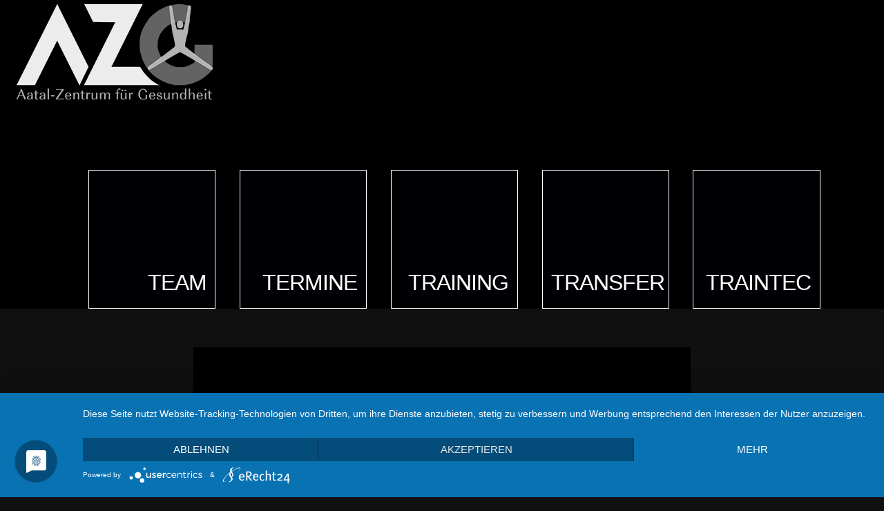

--- FILE ---
content_type: text/html; charset=UTF-8
request_url: https://www.aatalgesundheit.de/oeffnungszeiten/azg-bad-wuennenberg-gesundheitszentrum/
body_size: 7416
content:
<!DOCTYPE html>
<html lang="de">
<head>
<meta charset="UTF-8">
<meta name="viewport" content="width=device-width, initial-scale=1">
<link rel="profile" href="https://gmpg.org/xfn/11">
<link rel="pingback" href="https://www.aatalgesundheit.de/xmlrpc.php">
<script type="application/javascript" src="https://app.usercentrics.eu/latest/main.js" id="poTcCiBMW"></script>


<meta name='robots' content='index, follow, max-image-preview:large, max-snippet:-1, max-video-preview:-1' />
	<style>img:is([sizes="auto" i], [sizes^="auto," i]) { contain-intrinsic-size: 3000px 1500px }</style>
	
	<!-- This site is optimized with the Yoast SEO plugin v26.6 - https://yoast.com/wordpress/plugins/seo/ -->
	<title>AZG-Bad-Wuennenberg-Gesundheitszentrum - AZG - Aatal-Zentrum für Gesundheit</title>
	<link rel="canonical" href="https://www.aatalgesundheit.de/oeffnungszeiten/azg-bad-wuennenberg-gesundheitszentrum/" />
	<meta property="og:locale" content="de_DE" />
	<meta property="og:type" content="article" />
	<meta property="og:title" content="AZG-Bad-Wuennenberg-Gesundheitszentrum - AZG - Aatal-Zentrum für Gesundheit" />
	<meta property="og:url" content="https://www.aatalgesundheit.de/oeffnungszeiten/azg-bad-wuennenberg-gesundheitszentrum/" />
	<meta property="og:site_name" content="AZG - Aatal-Zentrum für Gesundheit" />
	<meta property="article:modified_time" content="2021-04-27T06:32:50+00:00" />
	<meta property="og:image" content="https://www.aatalgesundheit.de/oeffnungszeiten/azg-bad-wuennenberg-gesundheitszentrum" />
	<meta property="og:image:width" content="800" />
	<meta property="og:image:height" content="450" />
	<meta property="og:image:type" content="image/jpeg" />
	<meta name="twitter:card" content="summary_large_image" />
	<script type="application/ld+json" class="yoast-schema-graph">{"@context":"https://schema.org","@graph":[{"@type":"WebPage","@id":"https://www.aatalgesundheit.de/oeffnungszeiten/azg-bad-wuennenberg-gesundheitszentrum/","url":"https://www.aatalgesundheit.de/oeffnungszeiten/azg-bad-wuennenberg-gesundheitszentrum/","name":"AZG-Bad-Wuennenberg-Gesundheitszentrum - AZG - Aatal-Zentrum für Gesundheit","isPartOf":{"@id":"https://www.aatalgesundheit.de/#website"},"primaryImageOfPage":{"@id":"https://www.aatalgesundheit.de/oeffnungszeiten/azg-bad-wuennenberg-gesundheitszentrum/#primaryimage"},"image":{"@id":"https://www.aatalgesundheit.de/oeffnungszeiten/azg-bad-wuennenberg-gesundheitszentrum/#primaryimage"},"thumbnailUrl":"https://www.aatalgesundheit.de/wp-content/uploads/2021/04/AZG-Bad-Wuennenberg-Gesundheitszentrum.jpg","datePublished":"2021-04-27T06:32:36+00:00","dateModified":"2021-04-27T06:32:50+00:00","breadcrumb":{"@id":"https://www.aatalgesundheit.de/oeffnungszeiten/azg-bad-wuennenberg-gesundheitszentrum/#breadcrumb"},"inLanguage":"de","potentialAction":[{"@type":"ReadAction","target":["https://www.aatalgesundheit.de/oeffnungszeiten/azg-bad-wuennenberg-gesundheitszentrum/"]}]},{"@type":"ImageObject","inLanguage":"de","@id":"https://www.aatalgesundheit.de/oeffnungszeiten/azg-bad-wuennenberg-gesundheitszentrum/#primaryimage","url":"https://www.aatalgesundheit.de/wp-content/uploads/2021/04/AZG-Bad-Wuennenberg-Gesundheitszentrum.jpg","contentUrl":"https://www.aatalgesundheit.de/wp-content/uploads/2021/04/AZG-Bad-Wuennenberg-Gesundheitszentrum.jpg","width":800,"height":450},{"@type":"BreadcrumbList","@id":"https://www.aatalgesundheit.de/oeffnungszeiten/azg-bad-wuennenberg-gesundheitszentrum/#breadcrumb","itemListElement":[{"@type":"ListItem","position":1,"name":"Startseite","item":"https://www.aatalgesundheit.de/"},{"@type":"ListItem","position":2,"name":"Öffnungszeiten","item":"https://www.aatalgesundheit.de/oeffnungszeiten/"},{"@type":"ListItem","position":3,"name":"AZG-Bad-Wuennenberg-Gesundheitszentrum"}]},{"@type":"WebSite","@id":"https://www.aatalgesundheit.de/#website","url":"https://www.aatalgesundheit.de/","name":"AZG - Aatal-Zentrum für Gesundheit","description":"Zentrum für Gesundheit","potentialAction":[{"@type":"SearchAction","target":{"@type":"EntryPoint","urlTemplate":"https://www.aatalgesundheit.de/?s={search_term_string}"},"query-input":{"@type":"PropertyValueSpecification","valueRequired":true,"valueName":"search_term_string"}}],"inLanguage":"de"}]}</script>
	<!-- / Yoast SEO plugin. -->


<link rel="alternate" type="application/rss+xml" title="AZG - Aatal-Zentrum für Gesundheit &raquo; Feed" href="https://www.aatalgesundheit.de/feed/" />
<link rel="alternate" type="application/rss+xml" title="AZG - Aatal-Zentrum für Gesundheit &raquo; Kommentar-Feed" href="https://www.aatalgesundheit.de/comments/feed/" />
<script type="text/javascript">
/* <![CDATA[ */
window._wpemojiSettings = {"baseUrl":"https:\/\/s.w.org\/images\/core\/emoji\/15.0.3\/72x72\/","ext":".png","svgUrl":"https:\/\/s.w.org\/images\/core\/emoji\/15.0.3\/svg\/","svgExt":".svg","source":{"concatemoji":"https:\/\/www.aatalgesundheit.de\/wp-includes\/js\/wp-emoji-release.min.js?ver=9dbff44b34de4bbc480c8b5f8868e916"}};
/*! This file is auto-generated */
!function(i,n){var o,s,e;function c(e){try{var t={supportTests:e,timestamp:(new Date).valueOf()};sessionStorage.setItem(o,JSON.stringify(t))}catch(e){}}function p(e,t,n){e.clearRect(0,0,e.canvas.width,e.canvas.height),e.fillText(t,0,0);var t=new Uint32Array(e.getImageData(0,0,e.canvas.width,e.canvas.height).data),r=(e.clearRect(0,0,e.canvas.width,e.canvas.height),e.fillText(n,0,0),new Uint32Array(e.getImageData(0,0,e.canvas.width,e.canvas.height).data));return t.every(function(e,t){return e===r[t]})}function u(e,t,n){switch(t){case"flag":return n(e,"\ud83c\udff3\ufe0f\u200d\u26a7\ufe0f","\ud83c\udff3\ufe0f\u200b\u26a7\ufe0f")?!1:!n(e,"\ud83c\uddfa\ud83c\uddf3","\ud83c\uddfa\u200b\ud83c\uddf3")&&!n(e,"\ud83c\udff4\udb40\udc67\udb40\udc62\udb40\udc65\udb40\udc6e\udb40\udc67\udb40\udc7f","\ud83c\udff4\u200b\udb40\udc67\u200b\udb40\udc62\u200b\udb40\udc65\u200b\udb40\udc6e\u200b\udb40\udc67\u200b\udb40\udc7f");case"emoji":return!n(e,"\ud83d\udc26\u200d\u2b1b","\ud83d\udc26\u200b\u2b1b")}return!1}function f(e,t,n){var r="undefined"!=typeof WorkerGlobalScope&&self instanceof WorkerGlobalScope?new OffscreenCanvas(300,150):i.createElement("canvas"),a=r.getContext("2d",{willReadFrequently:!0}),o=(a.textBaseline="top",a.font="600 32px Arial",{});return e.forEach(function(e){o[e]=t(a,e,n)}),o}function t(e){var t=i.createElement("script");t.src=e,t.defer=!0,i.head.appendChild(t)}"undefined"!=typeof Promise&&(o="wpEmojiSettingsSupports",s=["flag","emoji"],n.supports={everything:!0,everythingExceptFlag:!0},e=new Promise(function(e){i.addEventListener("DOMContentLoaded",e,{once:!0})}),new Promise(function(t){var n=function(){try{var e=JSON.parse(sessionStorage.getItem(o));if("object"==typeof e&&"number"==typeof e.timestamp&&(new Date).valueOf()<e.timestamp+604800&&"object"==typeof e.supportTests)return e.supportTests}catch(e){}return null}();if(!n){if("undefined"!=typeof Worker&&"undefined"!=typeof OffscreenCanvas&&"undefined"!=typeof URL&&URL.createObjectURL&&"undefined"!=typeof Blob)try{var e="postMessage("+f.toString()+"("+[JSON.stringify(s),u.toString(),p.toString()].join(",")+"));",r=new Blob([e],{type:"text/javascript"}),a=new Worker(URL.createObjectURL(r),{name:"wpTestEmojiSupports"});return void(a.onmessage=function(e){c(n=e.data),a.terminate(),t(n)})}catch(e){}c(n=f(s,u,p))}t(n)}).then(function(e){for(var t in e)n.supports[t]=e[t],n.supports.everything=n.supports.everything&&n.supports[t],"flag"!==t&&(n.supports.everythingExceptFlag=n.supports.everythingExceptFlag&&n.supports[t]);n.supports.everythingExceptFlag=n.supports.everythingExceptFlag&&!n.supports.flag,n.DOMReady=!1,n.readyCallback=function(){n.DOMReady=!0}}).then(function(){return e}).then(function(){var e;n.supports.everything||(n.readyCallback(),(e=n.source||{}).concatemoji?t(e.concatemoji):e.wpemoji&&e.twemoji&&(t(e.twemoji),t(e.wpemoji)))}))}((window,document),window._wpemojiSettings);
/* ]]> */
</script>
<link rel='stylesheet' id='cf7ic_style-css' href='https://usercontent.one/wp/www.aatalgesundheit.de/wp-content/plugins/contact-form-7-image-captcha/css/cf7ic-style.css?ver=3.3.7' type='text/css' media='all' />
<style id='wp-emoji-styles-inline-css' type='text/css'>

	img.wp-smiley, img.emoji {
		display: inline !important;
		border: none !important;
		box-shadow: none !important;
		height: 1em !important;
		width: 1em !important;
		margin: 0 0.07em !important;
		vertical-align: -0.1em !important;
		background: none !important;
		padding: 0 !important;
	}
</style>
<link rel='stylesheet' id='contact-form-7-css' href='https://usercontent.one/wp/www.aatalgesundheit.de/wp-content/plugins/contact-form-7/includes/css/styles.css?ver=6.1.4' type='text/css' media='all' />
<link rel='stylesheet' id='genericons-css' href='https://usercontent.one/wp/www.aatalgesundheit.de/wp-content/themes/aperture/genericons/genericons.css?ver=3.3.1' type='text/css' media='all' />
<link rel='stylesheet' id='aperture-style-css' href='https://usercontent.one/wp/www.aatalgesundheit.de/wp-content/themes/aperture/style.css?ver=9dbff44b34de4bbc480c8b5f8868e916' type='text/css' media='all' />
<style id='aperture-style-inline-css' type='text/css'>

			#masthead, #colophon, #main, #secondary .widget, .back-to-top { background: #000000; }
		
</style>
<script type="text/javascript" src="https://www.aatalgesundheit.de/wp-includes/js/jquery/jquery.min.js?ver=3.7.1" id="jquery-core-js"></script>
<script type="text/javascript" src="https://www.aatalgesundheit.de/wp-includes/js/jquery/jquery-migrate.min.js?ver=3.4.1" id="jquery-migrate-js"></script>
<script type="text/javascript" id="3d-flip-book-client-locale-loader-js-extra">
/* <![CDATA[ */
var FB3D_CLIENT_LOCALE = {"ajaxurl":"https:\/\/www.aatalgesundheit.de\/wp-admin\/admin-ajax.php","dictionary":{"Table of contents":"Table of contents","Close":"Close","Bookmarks":"Bookmarks","Thumbnails":"Thumbnails","Search":"Search","Share":"Share","Facebook":"Facebook","Twitter":"Twitter","Email":"Email","Play":"Play","Previous page":"Previous page","Next page":"Next page","Zoom in":"Zoom in","Zoom out":"Zoom out","Fit view":"Fit view","Auto play":"Auto play","Full screen":"Full screen","More":"More","Smart pan":"Smart pan","Single page":"Single page","Sounds":"Sounds","Stats":"Stats","Print":"Print","Download":"Download","Goto first page":"Goto first page","Goto last page":"Goto last page"},"images":"https:\/\/www.aatalgesundheit.de\/wp-content\/plugins\/interactive-3d-flipbook-powered-physics-engine\/assets\/images\/","jsData":{"urls":[],"posts":{"ids_mis":[],"ids":[]},"pages":[],"firstPages":[],"bookCtrlProps":[],"bookTemplates":[]},"key":"3d-flip-book","pdfJS":{"pdfJsLib":"https:\/\/www.aatalgesundheit.de\/wp-content\/plugins\/interactive-3d-flipbook-powered-physics-engine\/assets\/js\/pdf.min.js?ver=4.3.136","pdfJsWorker":"https:\/\/www.aatalgesundheit.de\/wp-content\/plugins\/interactive-3d-flipbook-powered-physics-engine\/assets\/js\/pdf.worker.js?ver=4.3.136","stablePdfJsLib":"https:\/\/www.aatalgesundheit.de\/wp-content\/plugins\/interactive-3d-flipbook-powered-physics-engine\/assets\/js\/stable\/pdf.min.js?ver=2.5.207","stablePdfJsWorker":"https:\/\/www.aatalgesundheit.de\/wp-content\/plugins\/interactive-3d-flipbook-powered-physics-engine\/assets\/js\/stable\/pdf.worker.js?ver=2.5.207","pdfJsCMapUrl":"https:\/\/www.aatalgesundheit.de\/wp-content\/plugins\/interactive-3d-flipbook-powered-physics-engine\/assets\/cmaps\/"},"cacheurl":"https:\/\/www.aatalgesundheit.de\/wp-content\/uploads\/3d-flip-book\/cache\/","pluginsurl":"https:\/\/www.aatalgesundheit.de\/wp-content\/plugins\/","pluginurl":"https:\/\/www.aatalgesundheit.de\/wp-content\/plugins\/interactive-3d-flipbook-powered-physics-engine\/","thumbnailSize":{"width":"150","height":"150"},"version":"1.16.15"};
/* ]]> */
</script>
<script type="text/javascript" src="https://usercontent.one/wp/www.aatalgesundheit.de/wp-content/plugins/interactive-3d-flipbook-powered-physics-engine/assets/js/client-locale-loader.js?ver=1.16.15" id="3d-flip-book-client-locale-loader-js" async="async" data-wp-strategy="async"></script>
<link rel="https://api.w.org/" href="https://www.aatalgesundheit.de/wp-json/" /><link rel="alternate" title="JSON" type="application/json" href="https://www.aatalgesundheit.de/wp-json/wp/v2/media/1166" /><link rel="EditURI" type="application/rsd+xml" title="RSD" href="https://www.aatalgesundheit.de/xmlrpc.php?rsd" />
<link rel="alternate" title="oEmbed (JSON)" type="application/json+oembed" href="https://www.aatalgesundheit.de/wp-json/oembed/1.0/embed?url=https%3A%2F%2Fwww.aatalgesundheit.de%2Foeffnungszeiten%2Fazg-bad-wuennenberg-gesundheitszentrum%2F" />
<link rel="alternate" title="oEmbed (XML)" type="text/xml+oembed" href="https://www.aatalgesundheit.de/wp-json/oembed/1.0/embed?url=https%3A%2F%2Fwww.aatalgesundheit.de%2Foeffnungszeiten%2Fazg-bad-wuennenberg-gesundheitszentrum%2F&#038;format=xml" />
<style>[class*=" icon-oc-"],[class^=icon-oc-]{speak:none;font-style:normal;font-weight:400;font-variant:normal;text-transform:none;line-height:1;-webkit-font-smoothing:antialiased;-moz-osx-font-smoothing:grayscale}.icon-oc-one-com-white-32px-fill:before{content:"901"}.icon-oc-one-com:before{content:"900"}#one-com-icon,.toplevel_page_onecom-wp .wp-menu-image{speak:none;display:flex;align-items:center;justify-content:center;text-transform:none;line-height:1;-webkit-font-smoothing:antialiased;-moz-osx-font-smoothing:grayscale}.onecom-wp-admin-bar-item>a,.toplevel_page_onecom-wp>.wp-menu-name{font-size:16px;font-weight:400;line-height:1}.toplevel_page_onecom-wp>.wp-menu-name img{width:69px;height:9px;}.wp-submenu-wrap.wp-submenu>.wp-submenu-head>img{width:88px;height:auto}.onecom-wp-admin-bar-item>a img{height:7px!important}.onecom-wp-admin-bar-item>a img,.toplevel_page_onecom-wp>.wp-menu-name img{opacity:.8}.onecom-wp-admin-bar-item.hover>a img,.toplevel_page_onecom-wp.wp-has-current-submenu>.wp-menu-name img,li.opensub>a.toplevel_page_onecom-wp>.wp-menu-name img{opacity:1}#one-com-icon:before,.onecom-wp-admin-bar-item>a:before,.toplevel_page_onecom-wp>.wp-menu-image:before{content:'';position:static!important;background-color:rgba(240,245,250,.4);border-radius:102px;width:18px;height:18px;padding:0!important}.onecom-wp-admin-bar-item>a:before{width:14px;height:14px}.onecom-wp-admin-bar-item.hover>a:before,.toplevel_page_onecom-wp.opensub>a>.wp-menu-image:before,.toplevel_page_onecom-wp.wp-has-current-submenu>.wp-menu-image:before{background-color:#76b82a}.onecom-wp-admin-bar-item>a{display:inline-flex!important;align-items:center;justify-content:center}#one-com-logo-wrapper{font-size:4em}#one-com-icon{vertical-align:middle}.imagify-welcome{display:none !important;}</style><style type="text/css" id="custom-background-css">
body.custom-background { background-image: url("https://projectpartner-kleeschulte.de/azg/wp-content/uploads/2017/01/banner-main-training.jpg"); background-position: center top; background-size: auto; background-repeat: no-repeat; background-attachment: fixed; }
</style>
	<link rel="icon" href="https://usercontent.one/wp/www.aatalgesundheit.de/wp-content/uploads/2021/02/cropped-AZG-Favicon_512x512-32x32.jpg" sizes="32x32" />
<link rel="icon" href="https://usercontent.one/wp/www.aatalgesundheit.de/wp-content/uploads/2021/02/cropped-AZG-Favicon_512x512-192x192.jpg" sizes="192x192" />
<link rel="apple-touch-icon" href="https://usercontent.one/wp/www.aatalgesundheit.de/wp-content/uploads/2021/02/cropped-AZG-Favicon_512x512-180x180.jpg" />
<meta name="msapplication-TileImage" content="https://usercontent.one/wp/www.aatalgesundheit.de/wp-content/uploads/2021/02/cropped-AZG-Favicon_512x512-270x270.jpg" />
		<style type="text/css" id="wp-custom-css">
			
		</style>
		
</head>




















					<button class="menu-toggle" aria-controls="primary-menu" aria-expanded="false">
				<span class="screen-reader-text">Menü</span>
				<span class="lines" aria-hidden="true"></span>
			</button>
		

<div id="page" class="hfeed site">
	<a class="skip-link screen-reader-text" href="#content">Zum Inhalt springen</a>

	<div id="hidden-header" class="hidden">
		<nav id="mobile-navigation" class="main-navigation" role="navigation" aria-label="Smartphone-Navigation">
			<div class="menu-title"><h1>Menü</h1></div>
			<div class="menu-container"><ul id="primary-menu" class="menu"><li id="menu-item-26" class="menu-item menu-item-type-post_type menu-item-object-page menu-item-26"><a href="https://www.aatalgesundheit.de/team/">Team</a></li>
<li id="menu-item-18" class="menu-item menu-item-type-post_type menu-item-object-page menu-item-18"><a href="https://www.aatalgesundheit.de/termine/">Termine</a></li>
<li id="menu-item-20" class="menu-item menu-item-type-post_type menu-item-object-page menu-item-20"><a href="https://www.aatalgesundheit.de/training/">Training</a></li>
<li id="menu-item-22" class="menu-item menu-item-type-post_type menu-item-object-page menu-item-22"><a href="https://www.aatalgesundheit.de/transfer/">Transfer</a></li>
<li id="menu-item-1042" class="menu-item menu-item-type-post_type menu-item-object-page menu-item-1042"><a href="https://www.aatalgesundheit.de/traintec-login/">TrainTec</a></li>
</ul></div>			
			<div id="mobile-search" class="search-container">
				
<form role="search" method="get" class="search-form" action="https://www.aatalgesundheit.de/">
	<label>
		<span class="screen-reader-text">Suche nach: </span>
		<input type="search" class="search-field" placeholder="Suchen ..." value="" name="s">
	</label>
	<button class="search-submit"><span class="screen-reader-text">Senden</span><span class="genericon genericon-search" aria-hidden="true"></span></button>
</form>
			</div><!-- #mobile-search -->
		</nav><!-- #site-navigation -->

		<div id="desktop-search" class="search-container">
			
<form role="search" method="get" class="search-form" action="https://www.aatalgesundheit.de/">
	<label>
		<span class="screen-reader-text">Suche nach: </span>
		<input type="search" class="search-field" placeholder="Suchen ..." value="" name="s">
	</label>
	<button class="search-submit"><span class="screen-reader-text">Senden</span><span class="genericon genericon-search" aria-hidden="true"></span></button>
</form>
		</div><!-- #desktop-search -->
	</div><!-- #hidden-header -->

	<header id="masthead" class="site-header" role="banner">
		<div class="site-branding">


<div class="site-logo"><a href="https://www.aatalgesundheit.de/" rel="home"><img src="https://usercontent.one/wp/www.aatalgesundheit.de/wp-content/uploads/2017/02/azg-logo-original.png"></a></div>
		
			
			
			
			<p class="site-description">Zentrum für Gesundheit</p>
		</div><!-- .site-branding -->

					<nav id="primary-navigation" class="main-navigation" role="navigation" aria-label="Primäres Menü">
				<div class="menu-container"><ul id="primary-menu" class="menu"><li class="menu-item menu-item-type-post_type menu-item-object-page menu-item-26"><a href="https://www.aatalgesundheit.de/team/">Team</a></li>
<li class="menu-item menu-item-type-post_type menu-item-object-page menu-item-18"><a href="https://www.aatalgesundheit.de/termine/">Termine</a></li>
<li class="menu-item menu-item-type-post_type menu-item-object-page menu-item-20"><a href="https://www.aatalgesundheit.de/training/">Training</a></li>
<li class="menu-item menu-item-type-post_type menu-item-object-page menu-item-22"><a href="https://www.aatalgesundheit.de/transfer/">Transfer</a></li>
<li class="menu-item menu-item-type-post_type menu-item-object-page menu-item-1042"><a href="https://www.aatalgesundheit.de/traintec-login/">TrainTec</a></li>
</ul></div>			</nav><!-- #primary-navigation -->
						
			</header><!-- #masthead -->

	<div id="content" class="site-content">

	<div id="primary" class="content-area">
		<main id="main" class="site-main" role="main">

			
				
<article id="post-1166" class="post-1166 attachment type-attachment status-inherit hentry">
	<header class="entry-header">
		<h1 class="entry-title">AZG-Bad-Wuennenberg-Gesundheitszentrum</h1>	</header><!-- .entry-header -->

	
	<div class="entry-content">
		<p class="attachment"><a href='https://usercontent.one/wp/www.aatalgesundheit.de/wp-content/uploads/2021/04/AZG-Bad-Wuennenberg-Gesundheitszentrum.jpg'><img fetchpriority="high" decoding="async" width="300" height="169" src="https://usercontent.one/wp/www.aatalgesundheit.de/wp-content/uploads/2021/04/AZG-Bad-Wuennenberg-Gesundheitszentrum-300x169.jpg" class="attachment-medium size-medium" alt="" srcset="https://usercontent.one/wp/www.aatalgesundheit.de/wp-content/uploads/2021/04/AZG-Bad-Wuennenberg-Gesundheitszentrum-300x169.jpg 300w, https://usercontent.one/wp/www.aatalgesundheit.de/wp-content/uploads/2021/04/AZG-Bad-Wuennenberg-Gesundheitszentrum-768x432.jpg 768w, https://usercontent.one/wp/www.aatalgesundheit.de/wp-content/uploads/2021/04/AZG-Bad-Wuennenberg-Gesundheitszentrum-640x360.jpg 640w, https://usercontent.one/wp/www.aatalgesundheit.de/wp-content/uploads/2021/04/AZG-Bad-Wuennenberg-Gesundheitszentrum.jpg 800w" sizes="(max-width: 300px) 100vw, 300px" /></a></p>
			</div><!-- .entry-content -->

	<footer class="entry-footer">
			</footer><!-- .entry-footer -->
</article><!-- #post-## -->


				
			
		</main><!-- #main -->
	</div><!-- #primary -->


	</div><!-- #content -->

	<footer id="footer-main" class="site-footer" role="contentinfo">

		<div class="container">

			
			<div class="site-info">

				
				<div class="credits">
					<span class="credits-top">© 2023 -  Aatal-Zentrum für Gesundheit <br>  	
						 Im Aatal 1   |  33181 Bad Wünnenberg  <br> 02953 - 96 54 11   |  azg(at)aatalgesundheit.de</span>
				
				</div><!-- .credits -->

								<div class="custom-text">
<span>
					<a href="https://tamanilla.de/" target="_blank">
					<img class="alignnone wp-image-418" src="https://usercontent.one/wp/www.aatalgesundheit.de/wp-content/uploads/2022/09/Logo_Webseite-tamanilla.jpg" alt="tamanilla" width="100%" /></a>
					
					<a href="https://sander-gruppe.eu/" target="_blank">
					<img class="alignnone wp-image-418" src="https://usercontent.one/wp/www.aatalgesundheit.de/wp-content/uploads/2020/05/Logo_Sander_Unternehmensgruppe-3.jpg" alt="Sander Unternehmensgruppe" width="100%" /></a>
					
					<a href="https://netzwerk-onkoaktiv.de/institut/onkoaktiv-am-nct-heidelberg-e-v/zentrum-fuer-gesundheit/" target="_blank">
					<img class="alignnone wp-image-418" src="https://usercontent.one/wp/www.aatalgesundheit.de/wp-content/uploads/2019/04/Onko-Aktiv-Logo-graustufen.jpg" alt="Onko Aktiv Logo" width="100%" /></a>
 </span>
				</div><!-- .custom-text -->
				<div class="custom-text-imprint">
					<span><a href="https://www.aatalgesundheit.de/?page_id=95">Öffnungszeiten</a> | 					<a href="https://www.aatalgesundheit.de/?page_id=47">Kontakt</a>   <br>  					<a href="https://www.aatalgesundheit.de/?page_id=46">Impressum</a> | 					<a href="https://www.aatalgesundheit.de/?page_id=743">Datenschutz</a> 		<br>  		<a href="https://www.aatalgesundheit.de/?page_id=45">Archiv</a></span>
				</div><!-- .custom-text -->
			</div><!-- .site-info -->

		</div><!-- .container -->

		<a href="#content" class="back-to-top"><span class="genericon genericon-top"></span></a>
	</footer><!-- #colophon -->
</div><!-- #page -->


<script type="text/javascript" src="https://www.aatalgesundheit.de/wp-includes/js/dist/hooks.min.js?ver=4d63a3d491d11ffd8ac6" id="wp-hooks-js"></script>
<script type="text/javascript" src="https://www.aatalgesundheit.de/wp-includes/js/dist/i18n.min.js?ver=5e580eb46a90c2b997e6" id="wp-i18n-js"></script>
<script type="text/javascript" id="wp-i18n-js-after">
/* <![CDATA[ */
wp.i18n.setLocaleData( { 'text direction\u0004ltr': [ 'ltr' ] } );
/* ]]> */
</script>
<script type="text/javascript" src="https://usercontent.one/wp/www.aatalgesundheit.de/wp-content/plugins/contact-form-7/includes/swv/js/index.js?ver=6.1.4" id="swv-js"></script>
<script type="text/javascript" id="contact-form-7-js-translations">
/* <![CDATA[ */
( function( domain, translations ) {
	var localeData = translations.locale_data[ domain ] || translations.locale_data.messages;
	localeData[""].domain = domain;
	wp.i18n.setLocaleData( localeData, domain );
} )( "contact-form-7", {"translation-revision-date":"2025-10-26 03:28:49+0000","generator":"GlotPress\/4.0.3","domain":"messages","locale_data":{"messages":{"":{"domain":"messages","plural-forms":"nplurals=2; plural=n != 1;","lang":"de"},"This contact form is placed in the wrong place.":["Dieses Kontaktformular wurde an der falschen Stelle platziert."],"Error:":["Fehler:"]}},"comment":{"reference":"includes\/js\/index.js"}} );
/* ]]> */
</script>
<script type="text/javascript" id="contact-form-7-js-before">
/* <![CDATA[ */
var wpcf7 = {
    "api": {
        "root": "https:\/\/www.aatalgesundheit.de\/wp-json\/",
        "namespace": "contact-form-7\/v1"
    }
};
/* ]]> */
</script>
<script type="text/javascript" src="https://usercontent.one/wp/www.aatalgesundheit.de/wp-content/plugins/contact-form-7/includes/js/index.js?ver=6.1.4" id="contact-form-7-js"></script>
<script type="text/javascript" src="https://usercontent.one/wp/www.aatalgesundheit.de/wp-content/themes/aperture/js/aperture.js?ver=20150720" id="aperture-script-js"></script>
<script type="text/javascript" src="https://usercontent.one/wp/www.aatalgesundheit.de/wp-content/themes/aperture/js/navigation.js?ver=20120206" id="aperture-navigation-js"></script>
<script type="text/javascript" src="https://usercontent.one/wp/www.aatalgesundheit.de/wp-content/themes/aperture/js/skip-link-focus-fix.js?ver=20130115" id="aperture-skip-link-focus-fix-js"></script>

<!-- Shortcodes Ultimate custom CSS - start -->
<style type="text/css">
.su-spoiler.su-spoiler-style-default.su-spoiler-icon-plus.h2-list .su-spoiler-title{
	font-size: 26px !important;
    font-weight: bolder;
}

.su-spacer.inhalt{
    border-bottom: 3px solid #646363 !important;
    margin-bottom: 50px !important;
}

.su-post-comments-link {
    display: none;
}

.su-posts-default-loop h2.su-post-title {
    font-size: 1.6em;
    font-weight: normal;
}

.su-column-size-1-2 {
    width: 48%;
}

.su-column {
    display: block;
    margin: 0 1% 0 0;
}

.su-spoiler-title {
    position: relative;
    cursor: pointer;
    min-height: 20px;
    line-height: 30px;
    padding: 7px 7px 7px 34px;
    font-weight: normal;
    font-size: 22px;
    color:#03326c;
}

.su-spoiler-icon {top:11px !Important;}

.teamL {margin-left:0px;}
</style>
<!-- Shortcodes Ultimate custom CSS - end -->
<script id="ocvars">var ocSiteMeta = {plugins: {"a3e4aa5d9179da09d8af9b6802f861a8": 1,"2c9812363c3c947e61f043af3c9852d0": 1,"b904efd4c2b650207df23db3e5b40c86": 1,"a3fe9dc9824eccbd72b7e5263258ab2c": 1}}</script>
</body>
</html>


--- FILE ---
content_type: text/css
request_url: https://usercontent.one/wp/www.aatalgesundheit.de/wp-content/themes/aperture/style.css?ver=9dbff44b34de4bbc480c8b5f8868e916
body_size: 11547
content:
/* Shop-Button NEU */
@media only screen and (max-width: 600px) {
  #AZG-Shop-Button {
    display: none;
  }
}
#AZG-Shop-Button a {color:white !important;}
#AZG-Shop-Button {
	display: none !important;
	border:1px solid #fff;
	letter-spacing: -1px;
	text-align:center;
	padding: 10px;  
	font-size: 1.7em;
	height: 60px;
	width: 82.8%;
	margin-top: 50px !important;
	margin-left: 10%;
	text-transform: uppercase;
	background-color: rgba(0, 0, 0, 0.2) !important;
}

#AZG-Shop-Button:hover{
	background-color: rgba(0, 0, 0, 0.1)!important;
	transition: 0.1s;
}

.tooltip {
   display:inline-block;
   position:relative;
   border-bottom:1px dotted #666;
   text-align:left;
}
.tooltip .bottom {
   min-width:200px; 
   top:60px;
   left:50%;
   transform:translate(-50%, 0);
   padding:10px 20px;
   color:#444444;
   background-color: white;
   font-weight:normal;
   font-size:13px;
   position:absolute;
   z-index:99999999;
   box-sizing:border-box;
   box-shadow:0 1px 8px rgba(0,0,0,0.5);
   display:none;
}

.tooltip .bottom i {
   position:absolute;
   bottom:100%;
   left:50%;
   margin-left:-12px;
   width:24px;
   height:12px;
   overflow:hidden;
}

.tooltip .bottom i::after {
   content:'';
   position:absolute;
   width:12px;
   height:12px;
   left:50%;
   transform:translate(-50%,50%) rotate(45deg);
   background-color:#EEEEEE;
   box-shadow:0 1px 8px rgba(0,0,0,0.5);
}

/* Show the tooltip text when you mouse over the tooltip container */
.tooltip:hover .bottom {
   display:block;
}


/*--------------------------------------------------------------
>>> TABLE OF CONTENTS:
----------------------------------------------------------------
# Normalize
# Typography
# Elements
# Forms
# Structure
	## Layout
	## Header
	## Content
	## Footer
# Navigation
	## Links
	## Menus
	## Social
# Slider
# Accessibility
# Alignments
# Widgets
# Content
    ## Posts and pages
	## Comments
	## Author Bio
# Infinite scroll
# Media
	## Captions
	## Galleries.
# Miscellaneous.
--------------------------------------------------------------*/
/*--------------------------------------------------------------
# Normalize
--------------------------------------------------------------*/

/*spezial*/

/* latin */
@font-face {
  font-family: 'Droid Sans';
  font-style: normal;
  font-weight: 400;
  src: url('../fonts/DroidSans.ttf') format('truetype');
  unicode-range: U+0000-00FF, U+0131, U+0152-0153, U+02BB-02BC, U+02C6, U+02DA, U+02DC, U+2000-206F, U+2074, U+20AC, U+2122, U+2191, U+2193, U+2212, U+2215, U+FEFF, U+FFFD;
}
/* latin */
@font-face {
  font-family: 'Droid Sans';
  font-style: normal;
  font-weight: 700;
  src: url('../fonts/DroidSans-Bold.ttf') format('truetype');
  unicode-range: U+0000-00FF, U+0131, U+0152-0153, U+02BB-02BC, U+02C6, U+02DA, U+02DC, U+2000-206F, U+2074, U+20AC, U+2122, U+2191, U+2193, U+2212, U+2215, U+FEFF, U+FFFD;
}

/* oswald-200 - latin */
@font-face {
  font-family: 'Oswald';
  font-style: normal;
  font-weight: 200;
  src: url('../fonts/oswald-v49-latin-200.eot'); /* IE9 Compat Modes */
  src: local(''),
       url('../fonts/oswald-v49-latin-200.eot?#iefix') format('embedded-opentype'), /* IE6-IE8 */
       url('../fonts/oswald-v49-latin-200.woff2') format('woff2'), /* Super Modern Browsers */
       url('../fonts/oswald-v49-latin-200.woff') format('woff'), /* Modern Browsers */
       url('../fonts/oswald-v49-latin-200.ttf') format('truetype'), /* Safari, Android, iOS */
       url('../fonts/oswald-v49-latin-200.svg#Oswald') format('svg'); /* Legacy iOS */
}
/* oswald-300 - latin */
@font-face {
  font-family: 'Oswald';
  font-style: normal;
  font-weight: 300;
  src: url('../fonts/oswald-v49-latin-300.eot'); /* IE9 Compat Modes */
  src: local(''),
       url('../fonts/oswald-v49-latin-300.eot?#iefix') format('embedded-opentype'), /* IE6-IE8 */
       url('../fonts/oswald-v49-latin-300.woff2') format('woff2'), /* Super Modern Browsers */
       url('../fonts/oswald-v49-latin-300.woff') format('woff'), /* Modern Browsers */
       url('../fonts/oswald-v49-latin-300.ttf') format('truetype'), /* Safari, Android, iOS */
       url('../fonts/oswald-v49-latin-300.svg#Oswald') format('svg'); /* Legacy iOS */
}
/* oswald-500 - latin */
@font-face {
  font-family: 'Oswald';
  font-style: normal;
  font-weight: 500;
  src: url('../fonts/oswald-v49-latin-500.eot'); /* IE9 Compat Modes */
  src: local(''),
       url('../fonts/oswald-v49-latin-500.eot?#iefix') format('embedded-opentype'), /* IE6-IE8 */
       url('../fonts/oswald-v49-latin-500.woff2') format('woff2'), /* Super Modern Browsers */
       url('../fonts/oswald-v49-latin-500.woff') format('woff'), /* Modern Browsers */
       url('../fonts/oswald-v49-latin-500.ttf') format('truetype'), /* Safari, Android, iOS */
       url('../fonts/oswald-v49-latin-500.svg#Oswald') format('svg'); /* Legacy iOS */
}
/* oswald-regular - latin */
@font-face {
  font-family: 'Oswald';
  font-style: normal;
  font-weight: 400;
  src: url('../fonts/oswald-v49-latin-regular.eot'); /* IE9 Compat Modes */
  src: local(''),
       url('../fonts/oswald-v49-latin-regular.eot?#iefix') format('embedded-opentype'), /* IE6-IE8 */
       url('../fonts/oswald-v49-latin-regular.woff2') format('woff2'), /* Super Modern Browsers */
       url('../fonts/oswald-v49-latin-regular.woff') format('woff'), /* Modern Browsers */
       url('../fonts/oswald-v49-latin-regular.ttf') format('truetype'), /* Safari, Android, iOS */
       url('../fonts/oswald-v49-latin-regular.svg#Oswald') format('svg'); /* Legacy iOS */
}
/* oswald-600 - latin */
@font-face {
  font-family: 'Oswald';
  font-style: normal;
  font-weight: 600;
  src: url('../fonts/oswald-v49-latin-600.eot'); /* IE9 Compat Modes */
  src: local(''),
       url('../fonts/oswald-v49-latin-600.eot?#iefix') format('embedded-opentype'), /* IE6-IE8 */
       url('../fonts/oswald-v49-latin-600.woff2') format('woff2'), /* Super Modern Browsers */
       url('../fonts/oswald-v49-latin-600.woff') format('woff'), /* Modern Browsers */
       url('../fonts/oswald-v49-latin-600.ttf') format('truetype'), /* Safari, Android, iOS */
       url('../fonts/oswald-v49-latin-600.svg#Oswald') format('svg'); /* Legacy iOS */
}
/* oswald-700 - latin */
@font-face {
  font-family: 'Oswald';
  font-style: normal;
  font-weight: 700;
  src: url('../fonts/oswald-v49-latin-700.eot'); /* IE9 Compat Modes */
  src: local(''),
       url('../fonts/oswald-v49-latin-700.eot?#iefix') format('embedded-opentype'), /* IE6-IE8 */
       url('../fonts/oswald-v49-latin-700.woff2') format('woff2'), /* Super Modern Browsers */
       url('../fonts/oswald-v49-latin-700.woff') format('woff'), /* Modern Browsers */
       url('../fonts/oswald-v49-latin-700.ttf') format('truetype'), /* Safari, Android, iOS */
       url('../fonts/oswald-v49-latin-700.svg#Oswald') format('svg'); /* Legacy iOS */
}

/*
#primary-navigation ul.menu li.menu-item-564 a{
	display:none; !important
} */



.patient.page-template-default #main {
    width: 100% !important;
}

.patient .form-group {
    margin: 20px 0px;
}

.patient .form-group.label {
    width: 150px !important;
}

#willkommen {
    color: #fff;
    float: right;
    font-size: 20px;
    margin-top: 30px;
    padding: 0 80px;
	z-index:100000;
	position: relative !important;
}

#willkommen  h2, #willkommen  h3{
    margin: 0;
    padding: 0;
}


#willkommen a{
    color: #fff;
}

body.custom-background-azg{
  background-size: cover;
  background-repeat: no-repeat;
  background-attachment: fixed;
  background-position: center;
}

body.frontpage{
	 background-image: url("img/Atemwege-azg-mensch-banner.jpg");
  background-size: cover;
  background-repeat: no-repeat;
  background-attachment: fixed;
  background-position: center;
}

body.team{
	 background-image: url("img/14482410.jpg");
}

body.termine{
	 background-image: url("img/23364018.jpg");
}

body.training{
	 background-image: url("img/gesundersport-laeferin.jpg");
}

body.transfer{
	 background-image: url("img/gesundes-sitzen-arbeitsplatz.jpg");
}

body.zeiten{
	 background-image: url("img/banner-main-training.jpg");
}

body.patient{
	 background-image: url("img/gesundersport-laeferin.jpg");
}

body.custom-background-azg{
  background-size: cover;
  background-repeat: no-repeat;
  background-attachment: fixed;
  background-position: center;
}



/* Navigation on right top */




.page-template-default  #main {
  background:#fff;
  float:left;
  min-height:550px;
}

.page-template-default  .site-header {
    height: 250px;
}

.page-template-default .site-branding {
    float: left;
    width: 28%;
}

.page-template-default nav {
    float: left;
    width: 70%;
    margin-top: 7px;
}

.page-template-default #masthead{
  background:none;
}




.page-template-default #primary-navigation li.menu-item a, .page-template-default #secondary-navigation li.menu-item a {
	float: none;
}

.page-template-default #primary-navigation li.menu-item a, .page-template-default#secondary-navigation li.menu-item a {
    background-color: rgba(0, 0, 0, 0.2);
    border: 1px solid #fff;
    display: inline;
    float: left;
    letter-spacing: -1px;
    margin: 10px 20px;
    padding: 120px 0 0;
    position: relative;
    text-align: center;
    width: 170px;
	height:170px;
}

.page-template-default .menu-container {
    margin-left: 15px;
}

.page-template-default .main-navigation a {
    color: white;
    font-size: 1.3125em;
    text-decoration: none;
}

/* no Sidebar */


.page-template-default #primary {
    width: 100%;
}
.page-template-default #primary, #secondary {
    margin: 0 auto;
    max-width: 100%;
}

/* Blog */

body.custom-background-azg #secondary .widget {
    background: #fff;
}

body.custom-background-azg #secondary .widget h2 {
    color: #003366;
}
body.custom-background-azg .thumb-archiv {
	float:left;
    width: 50%;
    margin-right: 15px;
}


a.button {
    color: #fff;
    font-weight: normal;
    text-decoration: none;
    -webkit-transition: all 0.125s ease-in-out;
    transition: all 0.125s ease-in-out;
    background-color: #03326c;
    padding: 9px 20px;
}

a:hover.button{
    color: #fff;
    font-weight: normal;
    text-decoration: none;
    -webkit-transition: all 0.125s ease-in-out;
    transition: all 0.125s ease-in-out;
    background-color: #135bb3;
    padding: 9px 20px;
}


html {
  font-family: sans-serif;
  -webkit-text-size-adjust: 100%;
  -ms-text-size-adjust: 100%;
}

body {
  margin: 0;
}

article,
aside,
details,
figcaption,
figure,
footer,
header,
main,
menu,
nav,
section,
summary {
  display: block;
}

audio,
canvas,
progress,
video {
  display: inline-block;
  vertical-align: baseline;
}

audio:not([controls]) {
  display: none;
  height: 0;
}

[hidden],
template {
  display: none;
}

a {
  background-color: transparent;
}

a:active,
a:hover {
  outline: 0;
}

abbr[title] {
  border-bottom: 1px dotted;
}

b,
strong {
  font-weight: bold;
}

dfn {
  font-style: italic;
}

h1 {
  font-size: 2em;
  margin: 0.67em 0;
}

mark {
  background: #ff0;
  color: #000;
}

small {
  font-size: 80%;
}

sub,
sup {
  font-size: 75%;
  line-height: 0;
  position: relative;
  vertical-align: baseline;
}

sup {
  top: -0.5em;
}

sub {
  bottom: -0.25em;
}

img {
  border: 0;
}

svg:not(:root) {
  overflow: hidden;
}

figure {
  margin: 1em 40px;
}

hr {
  box-sizing: content-box;
  height: 0;
}

pre {
  overflow: auto;
}

code,
kbd,
pre,
samp {
  font-family: monospace, monospace;
  font-size: 1em;
}

button,
input,
optgroup,
select,
textarea {
  color: inherit;
  font: inherit;
  margin: 0;
}

button {
  overflow: visible;
}

button,
select {
  text-transform: none;
}

button,
html input[type="button"],
input[type="reset"],
input[type="submit"] {
  -webkit-appearance: button;
  cursor: pointer;
}

button[disabled],
html input[disabled] {
  cursor: default;
}

button::-moz-focus-inner,
input::-moz-focus-inner {
  border: 0;
  padding: 0;
}

input {
  line-height: normal;
}

input[type="checkbox"],
input[type="radio"] {
  box-sizing: border-box;
  padding: 0;
}

input[type="number"]::-webkit-inner-spin-button,
input[type="number"]::-webkit-outer-spin-button {
  height: auto;
}

input[type="search"] {
  -webkit-appearance: textfield;
  box-sizing: content-box;
}

input[type="search"]::-webkit-search-cancel-button,
input[type="search"]::-webkit-search-decoration {
  -webkit-appearance: none;
}

fieldset {
  border: 1px solid #c0c0c0;
  margin: 0 2px;
  padding: 0.35em 0.625em 0.75em;
}

legend {
  border: 0;
  padding: 0;
}

textarea {
  overflow: auto;
}

optgroup {
  font-weight: bold;
}

table {
  border-collapse: collapse;
  border-spacing: 0;
}

td,
th {
  padding: 0;
}

/*--------------------------------------------------------------
# Typography
--------------------------------------------------------------*/
body,
button,
input,
select,
textarea {
  color: #000;
  font-family: "Droid Sans", sans-serif;
  font-size: 16px;
  font-size: 1rem;
  line-height: 1.5;
}

h1, h2, h3, h4, h5, h6 {
  clear: both;
  font-family: "Oswald", sans-serif;
}

h1.entry-title,
h1.widget-title {
  margin: 0;
}

h1 {
  font-size: 32px;
  font-size: 2em;
  margin: 0.75em 0;
}

h2 {
  font-size: 28px;
  font-size: 1.75em;
  margin: 0.80em 0;
}

h3 {
  font-size: 24px;
  font-size: 1.5em;
  margin: 0.90em 0;
}

h4 {
  font-size: 20px;
  font-size: 1.25em;
  margin: 0 0 1em;
}



h5 {
  font-size: 16px;
  font-size: 1em;
  margin: 1.5em 0;
}

h6 {
  font-size: 16px;
  font-size: 1em;
  font-style: italic;
  margin: 1.5em 0;
}

h1.entry-title {
  margin-bottom: 0.25rem;
}

h1.widget-title {
  margin-bottom: 0.5rem;
}

p {
  margin-bottom: 1.5em;
}

dfn, cite, em, i {
  font-style: italic;
}

blockquote {
  margin: 0 1.5em;
}

address {
  margin: 0 0 1.5em;
}

pre {
  background: #101010;
  font-family: "Courier 10 Pitch", Courier, monospace;
  font-size: 15px;
  font-size: 0.9375rem;
  line-height: 1.6;
  margin-bottom: 1.6em;
  max-width: 100%;
  overflow: auto;
  padding: 1.6em;
}

code, kbd, tt, var {
  font-family: Monaco, Consolas, "Andale Mono", "DejaVu Sans Mono", monospace;
  font-size: 15px;
  font-size: 0.9375rem;
}

abbr, acronym {
  border-bottom: 1px dotted #666;
  cursor: help;
}

mark, ins {
  background: rgba(255, 139, 39, 0.15);
  text-decoration: none;
}

big {
  font-size: 125%;
}

/*--------------------------------------------------------------
# Elements
--------------------------------------------------------------*/
html {
  box-sizing: border-box;
}

*,
*:before,
*:after {
  /* Inherit box-sizing to make it easier to change the property for components that leverage other behavior; see http://css-tricks.com/inheriting-box-sizing-probably-slightly-better-best-practice/ */
  box-sizing: inherit;
}

body {
  background: #101010;
  /* Fallback for when there is no custom background color defined. */
}

body.custom-background.fullscreen-background {
  background-size: cover;
  background-repeat: no-repeat;
  background-attachment: fixed;
  background-position: center;
}

blockquote {
  quotes: "" "";
  margin: 0 0 1.5em 0;
  padding: 0.75em 1.5em;
  background: rgba(255, 255, 255, 0.1);
  border-left: 4px solid #03326c;
  border-radius: 0 4px 4px 0;
}

blockquote:before, blockquote:after {
  content: "";
}

blockquote cite {
  float: right;
  font-size: 14px;
  font-size: 0.875rem;
  font-style: italic;
  font-weight: bold;
}

hr {
  background-color: #ccc;
  border: 0;
  height: 1px;
  margin-bottom: 1.5em;
}

ul, ol {
  margin: 0 0 1.5em 1.5em;
}

ul {
  list-style: disc;
}

ol {
  list-style: decimal;
}

li > ul,
li > ol {
  margin-bottom: 0;
  margin-left: 1.5em;
}

dt {
  font-weight: bold;
}

dd {
  margin: 0 1.5em 1.5em;
}

img {
  height: auto;
  /* Make sure images are scaled correctly. */
  max-width: 100%;
  /* Adhere to container width. */
}

table {
  margin: 0 0 1.5em;
  width: 100%;
}

table {
  margin: 0 0 1.5em;
  width: 100%;
  max-width: 100%;
  border: 1px solid rgba(255, 255, 255, 0.15);
  font-size: 14px;
  font-size: 0.875rem;
}

thead tr {
  background: rgba(255, 139, 39, 0.15);
}

thead tr th,
tbody tr th,
tbody tr td,
tfoot tr th,
tfoot tr td {
  border: 1px solid rgba(255, 255, 255, 0.15);
}

thead tr th {
  padding: 0.25rem;
}

tbody tr th,
tbody tr td,
tfoot tr th,
tfoot tr td {
  padding: 0.125rem 0.25rem;
}

/* Rows with alternating colors. */
tbody tr:nth-child(1),
tbody tr:nth-child(3),
tbody tr:nth-child(5),
tbody tr:nth-child(7),
tbody tr:nth-child(9),
tbody tr:nth-child(11),
tbody tr:nth-child(13),
tbody tr:nth-child(15),
tbody tr:nth-child(17),
tbody tr:nth-child(19),
tbody tr:nth-child(21),
tbody tr:nth-child(23),
tbody tr:nth-child(25),
tbody tr:nth-child(27),
tbody tr:nth-child(29),
tbody tr:nth-child(31),
tbody tr:nth-child(33),
tbody tr:nth-child(35),
tbody tr:nth-child(37),
tbody tr:nth-child(39),
tbody tr:nth-child(41),
tbody tr:nth-child(43),
tbody tr:nth-child(45),
tbody tr:nth-child(47),
tbody tr:nth-child(49) {
  background: rgba(255, 255, 255, 0.08);
}

tbody tr:nth-child(2),
tbody tr:nth-child(4),
tbody tr:nth-child(6),
tbody tr:nth-child(8),
tbody tr:nth-child(10),
tbody tr:nth-child(12),
tbody tr:nth-child(14),
tbody tr:nth-child(16),
tbody tr:nth-child(18),
tbody tr:nth-child(20),
tbody tr:nth-child(22),
tbody tr:nth-child(24),
tbody tr:nth-child(26),
tbody tr:nth-child(28),
tbody tr:nth-child(30),
tbody tr:nth-child(32),
tbody tr:nth-child(34),
tbody tr:nth-child(36),
tbody tr:nth-child(38),
tbody tr:nth-child(40),
tbody tr:nth-child(42),
tbody tr:nth-child(44),
tbody tr:nth-child(46),
tbody tr:nth-child(48),
tbody tr:nth-child(50) {
  background: rgba(255, 139, 39, 0.08);
}

/*--------------------------------------------------------------
# Forms
--------------------------------------------------------------*/
button,
input[type="button"],
input[type="reset"],
input[type="submit"] {
  border: 0px solid;
  border-color: white;
  background: #03326c;
  color: white;
  font-size: 16px;
  font-size: 1rem;
  font-weight: normal;
  line-height: 1;
  padding: .6em 1em .4em;
  -webkit-transition: all 0.125s ease;
  transition: all 0.125s ease;
}

button:hover,
input[type="button"]:hover,
input[type="reset"]:hover,
input[type="submit"]:hover {
  color: #fff;
  background: #135bb3;
}

button:active, button:focus,
input[type="button"]:active,
input[type="button"]:focus,
input[type="reset"]:active,
input[type="reset"]:focus,
input[type="submit"]:active,
input[type="submit"]:focus {
  color: #03326c;
  border-color: #03326c;
  background-color: rgba(0, 0, 0, 0.75);
}

input[type="text"],
input[type="email"],
input[type="url"],
input[type="password"],
input[type="search"],
textarea {
  color: #202020;
  border: 1px solid #ccc;
  border-radius: 3px;
}

input[type="text"]:focus,
input[type="email"]:focus,
input[type="url"]:focus,
input[type="password"]:focus,
input[type="search"]:focus,
textarea:focus {
  color: #101010;
}

input[type="text"],
input[type="email"],
input[type="url"],
input[type="password"],
input[type="search"] {
  padding: 3px;
}

textarea {
  padding-left: 3px;
  width: 100%;
}

#hidden-header input[type="text"],
#hidden-header input[type="email"],
#hidden-header input[type="url"],
#hidden-header input[type="password"],
#hidden-header input[type="search"],
#hidden-header textarea {
  color: #f3f3f3;
  border-radius: 3px;
}

#hidden-header input[type="text"]:focus,
#hidden-header input[type="email"]:focus,
#hidden-header input[type="url"]:focus,
#hidden-header input[type="password"]:focus,
#hidden-header input[type="search"]:focus,
#hidden-header textarea:focus {
  color: #f1f1f1;
}

/*--------------------------------------------------------------
# Structure
--------------------------------------------------------------*/
/* Box shadow. */
#masthead,
#footer-main,
#main,
#secondary .widget,
#masthead .sub-menu,
.slider-header h2 a,
.slider-excerpt p,
.slider-link a {
  /*box-shadow: 0 0 10px rgba(0, 0, 0, 0.4);*/
}



/* Common borders. */
.page-header,
.comment-list,
.author-info,
.comment-navigation,
.post-navigation,
.hentry:not(:last-child) {
  margin: 0 0 2.5em;
  padding: 0 0 2.5em;
  border-bottom: 2px solid rgba(255, 255, 255, 0.15);
}

/*--------------------------------------------------------------
## Layout
--------------------------------------------------------------*/
#masthead,
#primary,
#secondary,
#footer-main {
  width: 100%;
}

#content {
  display: -webkit-box;
  display: -ms-flexbox;
  display: flex;
  -webkit-box-orient: vertical;
  -webkit-box-direction: normal;
      -ms-flex-direction: column;
          flex-direction: column;
  width: 1140px;
  width: 71.25rem;
  max-width: 90%;
  margin: 0 auto;
  margin-top: 56px;
  margin-top: 3.5em;
}

#primary,
#secondary {
  max-width: 720px;
  margin: 0 auto;
}

#secondary,
#footer-main {
  margin-top: 56px;
  margin-top: 3.5em;
}

/* Sidebar is not active. */
.no-sidebar #primary {
  margin: 0 auto;
}

@media screen and (min-width: 64rem) {
  #content {
    -webkit-box-orient: horizontal;
    -webkit-box-direction: normal;
        -ms-flex-direction: row;
            flex-direction: row;
  }
  #primary {
    width: 66.666%;
  }
  #secondary {
    width: 33.333%;
    max-width: 360px;
    margin-top: 0;
  }
  /* Sidebar is active and/or right sidebar is selected. */
  .right-sidebar #primary {
    margin: 0;
    margin-right: 28px;
    margin-right: 1.75em;
  }
  .right-sidebar #secondary {
    margin: 0;
    margin-left: 28px;
    margin-left: 1.75em;
  }
  /* Sidebar is active and/or left sidebar is selected. */
  .left-sidebar #primary {
    -webkit-box-ordinal-group: 3;
        -ms-flex-order: 2;
            order: 2;
    margin: 0;
    margin-left: 28px;
    margin-left: 1.75em;
  }
  .left-sidebar #secondary {
    -webkit-box-ordinal-group: 2;
        -ms-flex-order: 1;
            order: 1;
    margin: 0;
    margin-right: 28px;
    margin-right: 1.75em;
  }
}

/*--------------------------------------------------------------
## Header
--------------------------------------------------------------*/
/* Hidden header. */
#hidden-header {
  display: none;
  /*background: #03326c;*/
}

/* Header. */
#masthead {
 /* background: rgba(0, 0, 0, 0.75);
  display: -webkit-box;
  display: -ms-flexbox;
  display: flex;
  -webkit-box-pack: justify;
      -ms-flex-pack: justify;
          justify-content: space-between;
  min-height: 56px;
  min-height: 3.5rem;*/
}

.site-branding,
.right-container {
  margin: 0 1em;
}

/* Site Branding. */

.site-logo{
	float:left;
}



.site-branding {
  display: -webkit-box;
  display: -ms-flexbox;
  display: flex;
  -webkit-box-align: center;
      -ms-flex-align: center;
          align-items: center;
}

h1.site-title {
  margin: 0;
  line-height: 1;
  font-size: 1.5em;
}

h1.site-title a {
  color: white;
  text-decoration: none;
}

p.site-description {
  display: none;
}

/* Right container. */
.right-container {
  display: -webkit-box;
  display: -ms-flexbox;
  display: flex;
}

/*--------------------------------------------------------------
## Content
--------------------------------------------------------------*/
#main,
#secondary .widget {
  padding: 2em 6%;
}

#primary {
  background: transparent;
}

#secondary {
  background: transparent;
}

#main {
  background:#fff;
}

#secondary .widget {
  background: rgba(0, 0, 0, 0.75);
}

/* Full width page template & portfolio template. */
#primary.full-width-page,
#primary.portfolio-page {
  margin: 0;
  width: 100%;
  max-width: 1140px;
}

@media screen and (min-width: 64rem) {
  #secondary .widget {
    padding: 2em 8%;
  }
}

/*--------------------------------------------------------------
## Footer
--------------------------------------------------------------*/
#footer-main {
  background:#03326c; !important
  color:#fff;
}
#footer-main .credits-top, #footer-main .custom-text{
  color:#fff;
}

#footer-main .credits-top a, #footer-main .custom-text a{
  color:#fff;
}


.container {
	margin: 0 1em;
	width: auto;
	max-width: 100%;
}

/* Tertiary widget area. */
#tertiary {
  display: -webkit-box;
  display: -ms-flexbox;
  display: flex;
  -webkit-box-orient: vertical;
  -webkit-box-direction: normal;
      -ms-flex-direction: column;
          flex-direction: column;
  border-bottom: 2px solid rgba(255, 255, 255, 0.15);
}

#tertiary .widget {
  margin: 0;
  padding: 2em 0;
}

/* Site info. */
.site-info {
  display: -webkit-box;
  display: -ms-flexbox;
  display: flex;
  -webkit-box-orient: vertical;
  -webkit-box-direction: normal;
      -ms-flex-direction: column;
          flex-direction: column;
  -webkit-box-align: center;
      -ms-flex-align: center;
          align-items: center;
  min-height: 56px;
  min-height: 3.5rem;
  padding: 0px;
  font-size: 14px;
  font-size: 0.875rem;
}

.site-info .sep {
  display: none;
  margin: 0 0.15em;
}

.site-info .credits,
.site-info .credits-top,
.site-info .credits-bottom {
  display: block;
  width: 100%;
  text-align: center;
}

@media screen and (min-width: 50rem) {
  /* Hide bottom social links for large screens. */
  #bottom-social {
    display: none;
  }
  /* Site info. */
  .site-info {
    -webkit-box-orient: horizontal;
    -webkit-box-direction: normal;
        -ms-flex-direction: row;
            flex-direction: row;
    -webkit-box-pack: justify;
        -ms-flex-pack: justify;
            justify-content: space-between;
  }
  .site-info .sep {
    display: inline;
  }
  .site-info .credits,
  .site-info .credits-top,
  .site-info .credits-bottom {
    display: inline;
    width: auto;
    text-align: left;
  }
}

@media screen and (min-width: 64rem) {
  /* Tertiary widget area. */
  #tertiary {
    -webkit-box-orient: horizontal;
    -webkit-box-direction: normal;
        -ms-flex-direction: row;
            flex-direction: row;
    -webkit-box-pack: justify;
        -ms-flex-pack: justify;
            justify-content: space-between;
  }
  #tertiary .widget {
    width: 30%;
  }
  #tertiary .widget:first-child {
    margin-right: 1em;
  }
  #tertiary .widget:nth-child(2) {
    margin: 0 0.5em;
  }
  #tertiary .widget:last-child {
    margin-left: 1em;
  }
}

/*--------------------------------------------------------------
# Navigation
--------------------------------------------------------------*/
.comment-navigation,
.posts-navigation,
.post-navigation {
  font-size: 14px;
  font-size: 0.875em;
}

.site-main .comment-navigation, .site-main
.posts-navigation, .site-main
.post-navigation {
  margin: 0 0 1.5em;
  overflow: hidden;
}

.comment-navigation .nav-previous,
.posts-navigation .nav-previous,
.post-navigation .nav-previous {
  float: left;
  width: 50%;
}

.comment-navigation .nav-next,
.posts-navigation .nav-next,
.post-navigation .nav-next {
  float: right;
  text-align: right;
  width: 50%;
}

.comment-navigation .nav-previous a:before,
.posts-navigation .nav-previous a:before,
.post-navigation .nav-previous a:before {
  position: relative;
  top: 1px;
  content: '\f430';
  font-family: Genericons;
}

.comment-navigation .nav-next a:after,
.posts-navigation .nav-next a:after,
.post-navigation .nav-next a:after {
  position: relative;
  top: 1px;
  content: '\f429';
  font-family: Genericons;
}

.infinite-scroll .pagination {
  display: none;
}

/*--------------------------------------------------------------
## Links
--------------------------------------------------------------*/
a {
  color: #03326c;
  font-weight: normal;
  text-decoration: none;
  -webkit-transition: all 0.125s ease-in-out;
  transition: all 0.125s ease-in-out;
}

a:visited {
  color: 03326c;
}

a:hover, a:focus, a:active {
  color: #03326c;
}

a:focus {
  outline: thin dotted;
}

a:hover, a:active {
  outline: 0;
}

/*--------------------------------------------------------------
## Menus
--------------------------------------------------------------*/
/* Styles for both desktop and mobile menus. */
.main-navigation .menu,
.main-navigation .menu-item,
.main-navigation .sub-menu {
  margin: 0;
  padding: 0;
  list-style: none;
  font-weight: bold;
  text-decoration: none;
  text-transform: uppercase;
}

.main-navigation a {
  color: white;
  text-decoration: none;
  font-size: 2.5vw;
}

/* Hide stuff on mobile screens. */
#primary-navigation,
.right-container,
#desktop-search {
  display: none;
}

/* Reveal stuff on mobile screens. */
.menu-toggle,
#mobile-navigation {
  display: block;
}

/* Menu toggle. */
.menu-toggle {
	margin: auto;
	padding: 0;
	border: none;
	box-shadow: none;
	border-radius: 0;
	background-color: transparent;
	text-align: center;
	font-size: 40px;
	margin-top:30px;
}

.menu-toggle .lines {
  display: block;
  position: relative;
  width: 20px;
  height: 2px;
  -webkit-transition: 0.5s;
  transition: 0.5s;
  background-color: white;
}

.menu-toggle .lines:before,
.menu-toggle .lines:after {
  content: "";
  display: block;
  position: absolute;
  width: 20px;
  height: 2px;
  -webkit-transition: 0.25s;
  transition: 0.25s;
  background-color: white;
}

.menu-toggle .lines:before {
  top: -7px;
}

.menu-toggle .lines:after {
  top: 7px;
}

.menu-toggle:hover, .menu-toggle:focus {
  background: transparent !important;
}

.menu-toggle:hover .lines,
.menu-toggle:hover .lines:before,
.menu-toggle:hover .lines:after {
  -webkit-transition: 0.5s;
  transition: 0.5s;
}

.menu-toggle:focus {
  border-color: transparent;
  box-shadow: none;
}

.menu-toggled .lines {
  background-color: transparent;
}

.menu-toggled .lines:before {
  -webkit-transform: rotate(-45deg);
          transform: rotate(-45deg);
  top: 0;
}

.menu-toggled .lines:after {
  -webkit-transform: rotate(45deg);
          transform: rotate(45deg);
  top: 0;
}

/* Mobile menu. */
#mobile-navigation {
  padding: 1em 1em 0 1em;
}

#mobile-navigation .menu-title {
  padding-bottom: 1em;
}

#mobile-navigation .menu-title h1 {
  margin: 0;
  padding: 16px;
  padding: 1em;
  font-size: 20px;
  font-size: 1.25em;
  text-align: center;
  text-transform: uppercase;
  border-top: 2px solid white;
  border-bottom: 2px solid white;
  color: white;
}

#mobile-navigation ul.sub-menu {
  margin: 0 0 0 5%;
}

#mobile-navigation li.menu-item a {
  display: block;
  width: 100%;
  padding: 12px;
  padding: 0.75em;
  -webkit-transition: 0.125s;
  transition: 0.125s;
  line-height: 1;
  text-decoration: none;
  padding:20px;
  border:1px solid #fff;
}

#mobile-navigation li.menu-item a:hover, #mobile-navigation li.menu-item a:focus {
  color: #202020;
  background: white;
}

/* Desktop menus. */


.menu-container {
    width: 100%;
	margin-left:10%;
}


#primary-navigation,
#secondary-navigation {
  -webkit-box-pack: center;
      -ms-flex-pack: center;
          justify-content: center;
  -webkit-box-align: center;
      -ms-flex-align: center;
          align-items: center;
}

#primary-navigation ul.menu li,
#secondary-navigation ul.menu li {
  display: inline;
  position: relative;
  letter-spacing: -1px;
  width:20.6%;
  text-align:center;
}

#primary-navigation li.menu-item a,
#secondary-navigation li.menu-item a {
  display: inline;
  position: relative;
  letter-spacing: -1px;
  float: left;
  width: 16.0%;
  margin: 8% 3% 0 0;
  border:1px solid #fff;
  text-align:right;
  padding: 12% 0.4em 0.4em;
  
background: rgba(0, 0, 0); /* Fallback */
background-color: rgba(0, 0, 20, 0.2);

}

#primary-navigation li.menu-item a:hover, #primary-navigation li.menu-item a:focus,
#secondary-navigation li.menu-item a:hover,
#secondary-navigation li.menu-item a:focus {
  opacity: 1;
  border-bottom-width: 2px;
  color: white;
  border-color: #f6ddca;
  background: rgba(0, 38, 100); /* Fallback */
  background-color: rgba(0, 38, 100, 0.2);
}

#AZG-Shop-Button{
	margin-top: 100px;
	color: green;
	background-color:blue;
}

#primary-navigation li.menu-item.menu-item-has-children a,
#secondary-navigation li.menu-item.menu-item-has-children a {
  border: none;
}

#primary-navigation ul.sub-menu,
#secondary-navigation ul.sub-menu {
  position: absolute;
  top: auto;
  left: -9999px;
  height: 1px;
  width: 1px;
  opacity: 0;
  z-index: 9999;
  overflow: hidden;
  margin-left: -0.4em;
  background: rgba(0, 0, 0, 0.75);
  -webkit-transform: translate(0, -15%) scale(0.75);
          transform: translate(0, -15%) scale(0.75);
  -webkit-transition: opacity 0.25s ease-in-out, -webkit-transform 0.25s ease-in-out;
  transition: opacity 0.25s ease-in-out, -webkit-transform 0.25s ease-in-out;
  transition: opacity 0.25s ease-in-out, transform 0.25s ease-in-out;
  transition: opacity 0.25s ease-in-out, transform 0.25s ease-in-out, -webkit-transform 0.25s ease-in-out;
}

#primary-navigation ul.sub-menu li.menu-item,
#secondary-navigation ul.sub-menu li.menu-item {
  display: block;
  padding: 0.2em 0.8em;
}

#primary-navigation ul.sub-menu li.menu-item:first-child,
#secondary-navigation ul.sub-menu li.menu-item:first-child {
  padding-top: 0.4em;
}

#primary-navigation ul.sub-menu li.menu-item:last-of-type,
#secondary-navigation ul.sub-menu li.menu-item:last-of-type {
  padding-bottom: 0.4em;
}

#primary-navigation ul.sub-menu li.menu-item a,
#secondary-navigation ul.sub-menu li.menu-item a {
  white-space: nowrap;
}

#primary-navigation ul.sub-menu li.menu-item a:hover, #primary-navigation ul.sub-menu li.menu-item a:focus,
#secondary-navigation ul.sub-menu li.menu-item a:hover,
#secondary-navigation ul.sub-menu li.menu-item a:focus {
  border-bottom: 2px solid #03326c;
}

#primary-navigation li.menu-item:hover > ul.sub-menu,
#primary-navigation li.focus > ul.sub-menu,
#secondary-navigation li.menu-item:hover > ul.sub-menu,
#secondary-navigation li.focus > ul.sub-menu {
  left: 0;
  height: auto;
  width: auto;
  opacity: 1;
  overflow: visible;
  -webkit-transform: translate(0, 0) scale(1);
          transform: translate(0, 0) scale(1);
}

#primary-navigation ul.sub-menu li.menu-item:hover > ul.sub-menu,
#primary-navigation ul.sub-menu li.focus > ul.sub-menu,
#secondary-navigation ul.sub-menu li.menu-item:hover > ul.sub-menu,
#secondary-navigation ul.sub-menu li.focus > ul.sub-menu {
  top: 0;
  margin-left: 100%;
}

#primary-navigation ul.sub-menu li.menu-item:not(:first-child):hover > ul.sub-menu,
#secondary-navigation ul.sub-menu li.menu-item:not(:first-child):hover > ul.sub-menu {
  margin-top: -0.2em;
}

/* Secondary desktop menu. */
#secondary-navigation ul.sub-menu {
  margin-left: 0;
  margin-right: -0.8em;
}

#secondary-navigation li.menu-item:hover > ul.sub-menu,
#secondary-navigation li.focus > ul.sub-menu {
  left: auto;
  right: 0;
}

#secondary-navigation ul.sub-menu li.menu-item:hover > ul.sub-menu,
#secondary-navigation ul.sub-menu li.focus > ul.sub-menu {
  margin-left: 0;
  margin-right: 100%;
}

@media screen and (min-width: 50rem) {
  /* Reveal stuff on larger screens. */
  #primary-navigation,
  #secondary-navigation,
  .right-container,
  #desktop-search {
    display: block;
    display: -webkit-box;
    display: -ms-flexbox;
    display: flex;
  }
  /* Hide stuff on larger screens. */
  .menu-toggle,
  #mobile-navigation {
    display: none;
  }
}

/*--------------------------------------------------------------
## Social
--------------------------------------------------------------*/
#top-social {
  display: -webkit-box;
  display: -ms-flexbox;
  display: flex;
  -webkit-box-align: center;
      -ms-flex-align: center;
          align-items: center;
}

#top-social .sep {
  position: relative;
  bottom: -1px;
  margin: 0 4px;
  margin: 0 0.25em;
  opacity: 0.25;
  color: white;
}

#bottom-social {
  padding-bottom: 1em;
}

.social-menu-container {
  display: inline;
}

.social-menu-container ul.menu {
  list-style: none;
  margin: 0;
  padding: 0;
  text-align: center;
}

.social-menu-container ul.menu li.menu-item {
  display: inline-block;
}

.social-menu-container ul.menu li.menu-item a::before {
  content: '\f475';
  speak: none;
  display: inline-block;
  height: 18px;
  height: 1.125rem;
  width: 18px;
  width: 1.125rem;
  color: white;
  line-height: 18px;
  line-height: 1.125rem;
  font-family: 'Genericons';
  font-weight: normal;
  font-size: 16px;
  font-size: 1.0rem;
  margin-left: 4px;
  margin-left: 0.25rem;
  -webkit-transition: color 0.125s ease-in-out, -webkit-transform 0.125s;
  transition: color 0.125s ease-in-out, -webkit-transform 0.125s;
  transition: transform 0.125s, color 0.125s ease-in-out;
  transition: transform 0.125s, color 0.125s ease-in-out, -webkit-transform 0.125s;
  vertical-align: middle;
  -webkit-font-smoothing: antialiased;
}

.social-menu-container ul.menu li.menu-item a:hover::before {
  color: #03326c;
  opacity: 1;
  -webkit-transform: rotate(360deg);
          transform: rotate(360deg);
}

.social-menu-container ul.menu li.menu-item a[href*="wordpress.org"]::before,
.social-menu-container ul.menu li.menu-item a[href*="wordpress.com"]::before,
.social-menu-container ul.menu li.menu-item a[href*="michaelvandenberg.com"]::before {
  content: '\f205';
}

.social-menu-container ul.menu li.menu-item a[href*="facebook.com"]::before {
  content: '\f203';
}

.social-menu-container ul.menu li.menu-item a[href*="twitter.com"]::before {
  content: '\f202';
}

.social-menu-container ul.menu li.menu-item a[href*="dribbble.com"]::before {
  content: '\f201';
}

.social-menu-container ul.menu li.menu-item a[href*="plus.google.com"]::before {
  content: '\f206';
}

.social-menu-container ul.menu li.menu-item a[href*="pinterest.com"]::before {
  content: '\f210';
}

.social-menu-container ul.menu li.menu-item a[href*="github.com"]::before {
  content: '\f200';
}

.social-menu-container ul.menu li.menu-item a[href*="tumblr.com"]::before {
  content: '\f214';
}

.social-menu-container ul.menu li.menu-item a[href*="youtube.com"]::before {
  content: '\f213';
}

.social-menu-container ul.menu li.menu-item a[href*="flickr.com"]::before {
  content: '\f211';
}

.social-menu-container ul.menu li.menu-item a[href*="vimeo.com"]::before {
  content: '\f212';
}

.social-menu-container ul.menu li.menu-item a[href*="instagram.com"]::before {
  content: '\f215';
}

.social-menu-container ul.menu li.menu-item a[href*="codepen.io"]::before {
  content: '\f216';
}

.social-menu-container ul.menu li.menu-item a[href*="linkedin.com"]::before {
  content: '\f208';
}

.social-menu-container ul.menu li.menu-item a[href*="foursquare.com"]::before {
  content: '\f226';
}

.social-menu-container ul.menu li.menu-item a[href*="reddit.com"]::before {
  content: '\f222';
}

.social-menu-container ul.menu li.menu-item a[href*="digg.com"]::before {
  content: '\f221';
}

.social-menu-container ul.menu li.menu-item a[href*="stumbleupon.com"]::before {
  content: '\f223';
}

.social-menu-container ul.menu li.menu-item a[href*="dropbox.com"]::before {
  content: '\f223';
}

.social-menu-container ul.menu li.menu-item a[href*="spotify.com"]::before {
  content: '\f223';
}

.social-menu-container ul.menu li.menu-item a[href*="pocket.com"]::before {
  content: '\f223';
}

/* Search toggle. */
.search-toggle {
  padding: 0;
  height: 18px;
  height: 1.125rem;
  width: 18px;
  width: 1.125rem;
  line-height: 18px;
  line-height: 1.125rem;
  color: white;
  border: none;
  border-radius: 0;
  background: transparent;
}

.search-toggle:hover, .search-toggle:focus {
  background: transparent;
}

.search-toggle .genericon-search {
  position: relative;
  bottom: -1px;
  font-weight: bold;
  vertical-align: middle;
  -webkit-transition: color 0.125s ease-in-out, -webkit-transform 0.125s;
  transition: color 0.125s ease-in-out, -webkit-transform 0.125s;
  transition: transform 0.125s, color 0.125s ease-in-out;
  transition: transform 0.125s, color 0.125s ease-in-out, -webkit-transform 0.125s;
}

.search-toggle .genericon-search:hover {
  opacity: 1;
  -webkit-transform: rotate(360deg);
          transform: rotate(360deg);
}

/*--------------------------------------------------------------
## Search
--------------------------------------------------------------*/
/* Default search. */
.search-form {
  position: relative;
}

.search-form label {
  display: block;
  width: 100%;
  padding: 15px 60px 15px 15px;
  border: 1px solid #ddd;
  background: white;
}

.search-form .search-field {
  display: block;
  width: 100%;
  padding: 0;
  margin: 0;
  border: 0;
  border-radius: 0;
  font-size: 1rem;
  color: #111;
  background: transparent;
}

.search-form .search-field:focus {
  outline: none;
}

.search-form .search-submit {
  display: block;
  height: 100%;
  width: 56px;
  background: none;
  border: 0;
  border-left: 1px solid #ddd;
  color: #111;
  text-align: center;
  position: absolute;
  top: 0;
  right: 0;
}

.search-form .search-submit .genericon {
  font-size: 24px;
  position: relative;
  top: -1px;
}

.search-form .search-submit:hover {
  cursor: pointer;
  color: #03326c;
}

/* Desktop search. */
#desktop-search .search-form {
  width: 100%;
  padding: 32px 16px;
  padding: 2rem 1em;
}

#desktop-search .search-form label {
  border: 0;
  padding: 0 100px 0 0;
  background: transparent;
}

#desktop-search .search-form .search-field {
  font-size: 32px;
  font-size: 2rem;
  color: #9e9e9e;
}

#desktop-search .search-form .search-submit {
  color: #9e9e9e;
  min-height: 56px;
  margin-left: 8rem;
  margin-right: 1rem;
  padding-left: 0.25rem;
  padding-right: 0.25rem;
  font-size: 32px;
  font-size: 2rem;
  vertical-align: bottom;
  border-left: none;
  -webkit-transition: color 0.125s ease-in-out;
  transition: color 0.125s ease-in-out;
}

#desktop-search .search-form .search-submit:hover {
  color: #03326c;
}

#desktop-search .search-form .search-submit .genericon-search {
  font-size: 32px;
  font-size: 2rem;
}

/* Mobile search. */
#mobile-search {
  padding-top: 16px;
  padding-top: 1rem;
  display:none;
}

#mobile-search .search-form {
  border-top: 2px solid white;
}

#mobile-search .search-form label {
  border: 0;
  background: transparent;
  padding-bottom: 0;
  padding-bottom: 1em;
}

#mobile-search .search-form .search-field {
  color: #101010;
  font-size: 14px;
  font-size: 0.875rem;
}

#mobile-search .search-form .search-submit {
  color: #101010;
  border: 0;
  padding: 0;
  width: 48px;
}

#mobile-search .search-form .search-submit .genericon {
  font-size: 20px;
  font-size: 1.25rem;
}

/*--------------------------------------------------------------
# Slider
--------------------------------------------------------------*/
/* Prepare for the slider. */
.fullscreen-slider .wrapper {
  position: relative;
}


/* Pad in portrait & landscape */



@media only screen
and (min-device-width : 768px)
and (max-device-width : 1024px)  {

.main-navigation a {
    font-size: 1.8125em;
}

}


@media only screen
and (min-device-width : 768px)
and (max-device-width : 1024px)
and (-webkit-min-device-pixel-ratio: 1){

.main-navigation a {
    font-size: 1.8125em;
}

} 


@media (max-width:800px) {
.fullscreen-slider #masthead {
  position: relative;
  top: 20px;
  z-index: 999;
  background:none;
}

#mobile-navigation .menu-title h1 {
    display: none;
}
.menu-toggle {
    margin-bottom: 20px;
}

.page-template-default .site-header {
    height: 50px;
}


.page-template-default .site-branding {
	float: left;
	width: 150px;
	margin: auto;
	margin-top: 0px;
	margin-left: 25%;
	margin-bottom: 20px;
}

.page-template-default .site-logo {
    float: none;
}

body.frontpage {
    background-size: cover;
    background-position: 20%;
}

.page-template-default nav {
    float: left;
    width: 90%;
    margin-top: 7px;
    margin-bottom: 30px;
}

.menu-container {
    width: 100%;
	margin-left:0%;
}




.frontpage #content {
    height: 80%;
    display:inline-block;
}

#content {
    max-height: 100%;
    min-height: 100%;
    max-width: 100%;
    min-width: 100%;
    display: block;
    height: 100vh;
    width: 100vw;
    padding: 0;
    margin: 50px 0px;
}

#footer-main {
    float: right;
}

.site-info {
    font-size: 14px;
    font-size: 0.835rem;
}

}

@media (min-width: 801px) { 
.fullscreen-slider #masthead {
  position: absolute;
  top: 0;
  z-index: 999;
  background:none;
}


.fullscreen-slider #content {
    max-height: 100%;
    min-height: 100%;
    max-width: 100%;
    min-width: 100%;
    display: block;
    height: 100vh;
    width: 100vw;
    padding: 0;
    margin: 0px 0px;
}

}



.fullscreen-slider #masthead {
  z-index: 999;
  background:none;
}



.fullscreen-slider #footer-main {
  margin-top: 0;
}

.fullscreen-slider #footer-main .container {
  margin: 0 1em;
  width: auto;
  max-width: 100%;
}

/* Reset slider. */
.flexslider,
.featured-posts,
.featured,
.featured a {
  margin: 0;
  padding: 0;
  width: 100%;
  height: 100%;
  max-width: 100%;
  max-height: 100%;
  overflow: hidden;
  position: relative;
}

.flex-container a:hover,
.flex-slider a:hover,
.flex-container a:focus,
.flex-slider a:focus {
  outline: none;
}

.slides,
.slides > li,
.flex-control-nav,
.flex-direction-nav {
  margin: 0;
  padding: 0;
  list-style: none;
}

.flex-pauseplay span {
  text-transform: capitalize;
}

/* Responsive slider images. */
.featured {
  background-size: cover !important;
  background-repeat: no-repeat !important;
  background-position: center !important;
}

/* Base styles. */
.flexslider .slides > li {
  display: none;
  -webkit-backface-visibility: hidden;
}

.flexslider .slides img {
  width: 100%;
  display: block;
}

html[xmlns] .flexslider .slides {
  display: block;
}

* html .flexslider .slides {
  height: 1%;
}

.flex-direction-nav {
  *height: 0;
}

.flex-direction-nav a {
  overflow: hidden;
  text-decoration: none;
  display: block;
  width: 40px;
  height: 40px;
  position: absolute;
  top: 50%;
  z-index: 10;
  overflow: hidden;
  opacity: 0;
  cursor: pointer;
  color: rgba(0, 0, 0, 0.75);
  -webkit-transition: all 0.3s ease-in-out;
  transition: all 0.3s ease-in-out;
}

.flex-direction-nav a:before {
  font-family: "Genericons";
  font-size: 40px;
  display: inline-block;
  content: '\f430';
  color: rgba(0, 0, 0, 0.75);
}

.flex-direction-nav a.flex-next:before {
  content: '\f429';
}

.flex-direction-nav .flex-prev {
  left: -5rem;
}

.flex-direction-nav .flex-next {
  right: -5rem;
  text-align: right;
}

.flexslider:hover .flex-direction-nav .flex-prev {
  opacity: 0.8;
  left: 1rem;
}

.flexslider:hover .flex-direction-nav .flex-prev:hover {
  opacity: 1;
}

.flexslider:hover .flex-direction-nav .flex-next {
  opacity: 0.8;
  right: 1rem;
}

.flexslider:hover .flex-direction-nav .flex-next:hover {
  opacity: 1;
}

.flex-viewport {
  height: 100%;
  -webkit-transition: all 1s ease;
  transition: all 1s ease;
}

ul.slides {
  max-width: none;
}

/* Slide post content. */
.featured-hentry-wrap {
  position: absolute;
  bottom: 5rem;
  margin: 0 1rem;
}

.slider-header,
.slider-excerpt,
.slider-link {
  max-width: 620px;
  max-width: 35.625rem;
  margin: 1rem 0;
}

.slider-header h2 a,
.slider-excerpt p,
.slider-link a {
  background: rgba(0, 0, 0, 0.75);
}

.slider-header h2 a {
  padding: 0.125em 0.25em;
}

.slider-excerpt p,
.slider-link a {
  padding: 0.25em 0.5em;
}

.slider-excerpt,
.slider-link {
  font-size: 14px;
  font-size: 0.875rem;
}

.slider-excerpt {
  display: none;
}

/* Slide post content on slides with slide animation. */
.featured-hentry-wrap.slide-animation {
  opacity: 0;
  -webkit-transform: translate(-800px, 0);
          transform: translate(-800px, 0);
  -webkit-transition: all 1s ease-in-out;
  transition: all 1s ease-in-out;
}

.flex-active-slide .featured-hentry-wrap.slide-animation {
  opacity: 1;
  -webkit-transform: translate(0, 0);
          transform: translate(0, 0);
}

/* Only one featured post. */
.single-featured-post ul.featured-posts li.featured {
  display: block;
}

/* No featured posts. */
#no-featured-content {
  display: none;
  -webkit-box-pack: center;
      -ms-flex-pack: center;
          justify-content: center;
  -webkit-box-align: center;
      -ms-flex-align: center;
          align-items: center;
  height: 100%;
  width: 100%;
}

#no-featured-content .no-results {
  padding: 2em 6%;
  background: rgba(0, 0, 0, 0.75);
}

@media screen and (min-width: 50rem) {
  .fullscreen-slider #footer-main {
    position: absolute;
    bottom: 0;
    margin-top: 0;
    z-index: 999;
  }
  .slider-excerpt {
    display: block;
  }
}

/*--------------------------------------------------------------
# Accessibility
--------------------------------------------------------------*/
/* Text meant only for screen readers. */
.screen-reader-text {
  clip: rect(1px, 1px, 1px, 1px);
  position: absolute !important;
  height: 1px;
  width: 1px;
  overflow: hidden;
}

.screen-reader-text:hover, .screen-reader-text:active, .screen-reader-text:focus {
  background-color: #f1f1f1;
  border-radius: 3px;
  box-shadow: 0 0 2px 2px rgba(0, 0, 0, 0.6);
  clip: auto !important;
  color: #21759b;
  display: block;
  font-size: 14px;
  font-size: 0.875rem;
  font-weight: bold;
  height: auto;
  left: 5px;
  line-height: normal;
  padding: 15px 23px 14px;
  text-decoration: none;
  top: 5px;
  width: auto;
  z-index: 100000;
  /* Above WP toolbar. */
}

/*--------------------------------------------------------------
# Alignments
--------------------------------------------------------------*/
.alignnone {
  display: block;
  margin-left: 0;
  margin-right: 0;
}

.alignleft {
  display: inline;
  float: left;
  margin-right: 1.5em;
}

.alignright {
  display: inline;
  float: right;
  margin-left: 1.5em;
}

.aligncenter {
  display: block;
  margin-left: auto;
  margin-right: auto;
}

/*--------------------------------------------------------------
# Widgets
--------------------------------------------------------------*/
.widget {
  font-size: 14px;
  font-size: 0.875rem;
  color: white;
  /* Style the individual widgets. */
  /* Make sure select elements fit in widgets. */
}

.widget .widget-title {
  position: relative;
  margin: 0;
  color: white;
}

.widget ul {
  margin: 0;
  padding-left: 0;
  list-style: none;
}

.widget ul.sub-menu,
.widget ul.children {
  margin-left: 32px;
  margin-left: 2rem;
}

.widget li {
  margin-top: 8px;
  margin-top: 0.5rem;
}

.widget li::before {
  display: inline-block;
  position: relative;
  top: -1px;
  content: '\f428';
  font: 16px/1 'Genericons';
  width: 16px;
  width: 1rem;
  height: 16px;
  height: 1rem;
  opacity: 0.7;
  vertical-align: middle;
  margin-right: 8px;
  margin-right: 0.5rem;
  color: #03326c;
}

.widget.widget_recent_comments li::before {
  content: '\f300';
}

.widget.widget_categories li::before {
  content: '\f301';
}

.widget.widget_archive li::before {
  content: '\f307';
}

.widget.widget_recent_entries li::before {
  content: '\f408';
}

.widget.widget_rss li::before {
  content: '\f413';
}

.widget.widget_meta li::before {
  content: '\f429';
}

.widget.widget_pages li::before {
  content: '\f443';
}

.widget.widget_links li::before {
  content: '\f475';
}

.widget.widget_calendar tbody tr td {
  text-align: center;
}

.widget.widget_calendar tbody tr td a,
.widget.widget_calendar tfoot tr td a {
  font-weight: bold;
}

.widget.widget_calendar tfoot tr td#next {
  text-align: right;
}

.widget select {
  max-width: 100%;
}

.widget:not(:last-child) {
  margin: 0 0 3.5rem;
}

#tertiary .widget-title {
  margin-bottom: 0.5em;
}

/*--------------------------------------------------------------
# Content
--------------------------------------------------------------*/
/*--------------------------------------------------------------
## Posts and pages
--------------------------------------------------------------*/
.sticky {
  display: block;
}

.entry-meta,
.entry-footer {
  font-size: 14px;
  font-size: 0.875rem;
}

.byline,
.updated:not(.published) {
  display: none;
}

.single .byline,
.group-blog .byline {
  display: inline;
}

.post  .entry-footer {
  display: none;
}

.entry-header,
.post-thumbnail,
.page-content,
.entry-content,
.entry-summary,
.more-link {
  margin: 1.5em 0 0;
}

.page-links {
  clear: both;
  margin: 0 0 1.5em;
}

.cat-links,
.tags-links,
a.more-link {
  display: block;
}

/*--------------------------------------------------------------
## Comments
--------------------------------------------------------------*/
.comment-content a {
  word-wrap: break-word;
}

.bypostauthor {
  display: block;
}

.comments-area {
  padding-bottom: 1.5em;
}

.comment-list,
.comment-respond,
.comment-title-reply small,
.form-allowed-tags code,
.form-submit input {
  font-size: 14px;
  font-size: 0.875rem;
}

.comment-list {
  list-style: none;
  margin: 0 0 2.5em;
  padding: 0 0 2.5em;
  border-bottom: 2px solid rgba(255, 255, 255, 0.15);
}

.comment-list .children {
  margin-left: 0;
}

.comment-body {
  padding: 1.5em 0;
}

.children .comment-body {
  padding-left: 1.5em;
  padding-right: 1.5em;
}

.comment-meta {
  min-height: 48px;
  margin-bottom: 0.75em;
}

.comment-author .avatar {
  float: left;
  margin-right: 12px;
}

.children {
  list-style: none;
}

.depth-2 {
  background: rgba(0, 0, 0, 0.4);
}

.depth-3,
.depth-4,
.depth-5 {
  background: rgba(0, 0, 0, 0.3);
}

.comment-content a {
  word-wrap: break-word;
}

.pingback .comment-body {
  padding: 0.5em;
}

p.no-comments {
  margin: 1.5em 0;
}

p.comment-awaiting-moderation {
  margin-top: 1.5em;
  font-weight: bold;
  text-decoration: underline;
}

h3.comment-reply-title small {
  font-family: "Droid Sans", sans-serif;
}

#comment-nav-above {
  padding-top: 0;
  margin-bottom: 1.5em;
}

/*--------------------------------------------------------------
## Author Bio
--------------------------------------------------------------*/
.author-info {
  padding-top: 1.5em;
  padding-bottom: 2.5em;
}

.author-info .author-heading {
  margin-top: 0;
}

.author-info .author-info-inner {
  display: -webkit-box;
  display: -ms-flexbox;
  display: flex;
}

.author-info .author-avatar {
  display: -webkit-box;
  display: -ms-flexbox;
  display: flex;
  -webkit-box-align: center;
      -ms-flex-align: center;
          align-items: center;
  min-width: 98px;
  max-width: 98px;
}

.author-info .author-title {
  margin: 0 0 1rem 0;
}

.author-info .author-bio {
  margin: 0;
  font-size: 14px;
  font-size: 0.875rem;
}

.author-info .author-description a {
  display: block;
  clear: both;
  padding-top: 1em;
}

.author-info .author-description a::after {
  content: '\f429';
  position: relative;
  top: 3px;
  display: inline-block;
  width: 1.4em;
  font-size: 16px;
  line-height: 1;
  font-family: "Genericons", sans-serif;
  text-decoration: inherit;
  font-weight: normal;
  font-style: normal;
  text-align: center;
  vertical-align: top;
  text-decoration: none;
}

.author-info:last-child {
  margin-bottom: 0;
  padding-bottom: 1.5em;
  border-bottom: none;
}

/*--------------------------------------------------------------
# Infinite scroll
--------------------------------------------------------------*/
/* Globally hidden elements when Infinite Scroll is supported and in use. */
.infinite-scroll .posts-navigation,
.infinite-scroll.neverending .site-footer {
  /* Theme Footer (when set to scrolling) */
  display: none;
}

/* When Infinite Scroll has reached its end we need to re-display elements that were hidden (via .neverending) before. */
.infinity-end.neverending .site-footer {
  display: block;
}

/*--------------------------------------------------------------
# Media
--------------------------------------------------------------*/
.page-content .wp-smiley,
.entry-content .wp-smiley,
.comment-content .wp-smiley {
  border: none;
  margin-bottom: 0;
  margin-top: 0;
  padding: 0;
}

.post-thumbnail a,
.post-thumbnail img {
  width: 100%;
}

.post-thumbnail img {
  display: block;
}

/* Make sure embeds and iframes fit their containers. */
embed,
iframe,
object {
  max-width: 100%;
}

/* Remove whitespace beneath image. */
img {
  vertical-align: text-bottom;
}

#content a img,
#secondery a img,
#tertiary a img {
  -webkit-transition: 0.5s;
  transition: 0.5s;
}

#content a:hover img,
#content a:focus img,
#secondery a:hover img,
#secondery a:focus img,
#tertiary a:hover img,
#tertiary a:focus img {
  -webkit-filter: brightness(50%);
          filter: brightness(50%);
}

/*--------------------------------------------------------------
## Captions
--------------------------------------------------------------*/
.wp-caption {
  margin-bottom: 1.5em;
  max-width: 100%;
}

.wp-caption img[class*="wp-image-"] {
  display: block;
  margin-left: auto;
  margin-right: auto;
}

.wp-caption .wp-caption-text {
  margin: 0.8075em 0;
}

.wp-caption-text {
  text-align: center;
  font-style: italic;
  font-size: 14px;
  font-size: 0.875rem;
}

/*--------------------------------------------------------------
## Galleries
--------------------------------------------------------------*/
.gallery-caption {
  display: block;
}

.gallery-item {
  float: left;
  margin: 0 4px 4px 0;
  overflow: hidden;
  position: relative;
}

.gallery-columns-1.gallery-size-medium,
.gallery-columns-1.gallery-size-thumbnail,
.gallery-columns-2.gallery-size-thumbnail,
.gallery-columns-3.gallery-size-thumbnail,
.gallery-columns-4.gallery-size-thumbnail,
.gallery-columns-5.gallery-size-thumbnail,
.gallery-columns-6.gallery-size-thumbnail,
.gallery-columns-7.gallery-size-thumbnail,
.gallery-columns-8.gallery-size-thumbnail,
.gallery-columns-9.gallery-size-thumbnail {
  display: table;
  margin: 0 auto 1.5em;
}

.gallery-columns-1 .gallery-item,
.gallery-columns-2 .gallery-item,
.gallery-columns-3 .gallery-item,
.gallery-columns-4 .gallery-item,
.gallery-columns-5 .gallery-item,
.gallery-columns-6 .gallery-item,
.gallery-columns-7 .gallery-item,
.gallery-columns-8 .gallery-item,
.gallery-columns-9 .gallery-item {
  text-align: center;
}

.gallery-columns-3 .gallery-item {
  max-width: 31%;
  max-width: calc(33% - 4px);
}

.gallery-columns-4 .gallery-item {
  max-width: 23%;
  max-width: calc(25% - 4px);
}

.gallery-columns-5 .gallery-item {
  max-width: 19%;
  max-width: calc(20% - 4px);
}

.gallery-columns-6 .gallery-item {
  max-width: 15%;
  max-width: calc(16.7% - 4px);
}

.gallery-columns-7 .gallery-item {
  max-width: 13%;
  max-width: calc(14.28% - 4px);
}

.gallery-columns-8 .gallery-item {
  max-width: 11%;
  max-width: calc(12.5% - 4px);
}

.gallery-columns-9 .gallery-item {
  max-width: 9%;
  max-width: calc(11.1% - 4px);
}

.gallery-columns-1 .gallery-item:nth-of-type(1n),
.gallery-columns-2 .gallery-item:nth-of-type(2n),
.gallery-columns-3 .gallery-item:nth-of-type(3n),
.gallery-columns-4 .gallery-item:nth-of-type(4n),
.gallery-columns-5 .gallery-item:nth-of-type(5n),
.gallery-columns-6 .gallery-item:nth-of-type(6n),
.gallery-columns-7 .gallery-item:nth-of-type(7n),
.gallery-columns-8 .gallery-item:nth-of-type(8n),
.gallery-columns-9 .gallery-item:nth-of-type(9n) {
  margin-right: 0;
}

.gallery-columns-1.gallery-size-medium figure.gallery-item:nth-of-type(1n+1),
.gallery-columns-1.gallery-size-thumbnail figure.gallery-item:nth-of-type(1n+1),
.gallery-columns-2.gallery-size-thumbnail figure.gallery-item:nth-of-type(2n+1),
.gallery-columns-3.gallery-size-thumbnail figure.gallery-item:nth-of-type(3n+1) {
  clear: left;
}

.gallery-caption {
  background-color: rgba(0, 0, 0, 0.7);
  box-sizing: border-box;
  color: #fff;
  font-size: 14px;
  line-height: 1.3;
  margin: 0;
  max-height: 50%;
  opacity: 0;
  padding: 2px 8px;
  position: absolute;
  bottom: 0;
  left: 0;
  text-align: left;
  -webkit-transition: opacity 400ms ease;
  transition: opacity 400ms ease;
  width: 100%;
}

.gallery-caption:before {
  box-shadow: 0 -10px 15px #000 inset;
  content: "";
  height: 100%;
  min-height: 49px;
  position: absolute;
  left: 0;
  top: 0;
  width: 100%;
}

.gallery-item:hover .gallery-caption {
  opacity: 1;
}

.gallery-columns-7 .gallery-caption,
.gallery-columns-8 .gallery-caption,
.gallery-columns-9 .gallery-caption {
  display: none;
}

/*--------------------------------------------------------------
# Miscellaneous
--------------------------------------------------------------*/
/* Font rendering fix. */
body {
  -webkit-font-smoothing: antialiased;
  -moz-font-smoothing: antialiased;
  -o-font-smoothing: antialiased;
}

/* Add some margin to Jetpack video. */
.jetpack-video-wrapper {
  margin-bottom: 1.5em;
}

/* Center Infinite Scroll loader. */
.infinite-loader {
  margin: 1.5em auto;
}

.infinite-loader .spinner {
  left: 50% !important;
}

/* Add some styling to the infinite footer. */
#infinite-footer .container {
  color: white;
  background: rgba(0, 0, 0, 0.75);
}

#infinite-footer .blog-info a,
#infinite-footer .blog-credits a {
  -webkit-transition: all 0.25s ease-in-out;
  transition: all 0.25s ease-in-out;
  color: white;
}

#infinite-footer .blog-info a:hover,
#infinite-footer .blog-credits a:hover {
  color: #03326c;
}

/* Selection style. */
::-moz-selection {
  color: black;
  background: white;
}
::selection {
  color: black;
  background: white;
}

/* Prevent the admin bar from overlapping the menu bar on the slider page. */
body.admin-bar #page {
  position: relative;
}

/* Adjust hide of the slider if admin bar is present. */
.admin-bar.fullscreen-slider #content {
  height: calc( 100vh - 32px);
}

/*--------------------------------------------------------------
## Back to top.
--------------------------------------------------------------*/
/* Back to top. */
.back-to-top {
  position: fixed;
  right: 2.0%;
  bottom: -7.5%;
  padding: 5px;
  color: white;
  opacity: 0.5;
  visibility: hidden;
  text-decoration: none;
  -webkit-transition: all 0.25s ease-in-out;
  transition: all 0.25s ease-in-out;
  background: rgba(0, 0, 0, 0.75);
}

.back-to-top span {
  color: white;
  font-size: 24px;
}

.back-to-top:hover, .back-to-top:focus {
  opacity: 1;
  text-decoration: none;
}

.back-to-top:focus {
  outline: white;
}

.show-back-to-top {
  display: block;
  bottom: 7.0%;
  visibility: visible;
}


/* Footer */

#footer-main .custom-text a{float:left;}
#footer-main .custom-text { margin-right: 100px !important; }
#footer-main .custom-text img {
    padding: 10px !important;
    height: 90px;
}

.custom-text-imprint {
    color: #fff;
}
.custom-text-imprint a{
    color: #fff;
}
